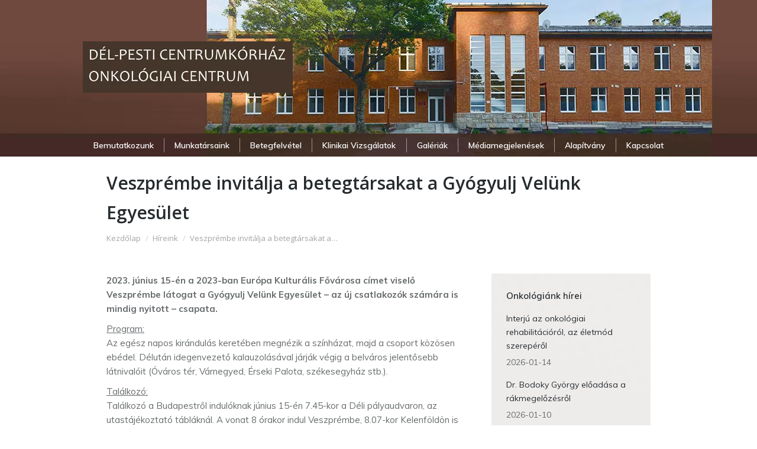

--- FILE ---
content_type: text/html; charset=UTF-8
request_url: https://onkologiaicentrum.hu/veszprembe-invitalja-a-betegtarsakat-a-gyogyulj-velunk-egyesulet/
body_size: 11463
content:
<!DOCTYPE html>
<!--[if !(IE 6) | !(IE 7) | !(IE 8)  ]><!--><html
dir="ltr" lang="hu"
prefix="og: https://ogp.me/ns#"  class="no-js">
<!--<![endif]--><head><meta
charset="UTF-8" /><meta
name="viewport" content="width=device-width, initial-scale=1, maximum-scale=1, user-scalable=0"><meta
name="theme-color" content="#5d3d32"/><link
rel="profile" href="https://gmpg.org/xfn/11" /> <script defer src="[data-uri]" type="text/javascript"></script> <title>Veszprémbe invitálja a betegtársakat a Gyógyulj Velünk Egyesület | onkologiaicentrum.hu</title><meta
name="robots" content="max-image-preview:large" /><link
rel="canonical" href="https://onkologiaicentrum.hu/veszprembe-invitalja-a-betegtarsakat-a-gyogyulj-velunk-egyesulet/" /><meta
name="generator" content="All in One SEO (AIOSEO) 4.4.0.1" /><meta
property="og:locale" content="hu_HU" /><meta
property="og:site_name" content="onkologiaicentrum.hu | A Dél-Pesti Centrumkórház Onkológiai Centrumának honlapja - kiadja az Alapítvány a Daganatos Betegek Gyógyításáért és Rehabilitációjáért" /><meta
property="og:type" content="article" /><meta
property="og:title" content="Veszprémbe invitálja a betegtársakat a Gyógyulj Velünk Egyesület | onkologiaicentrum.hu" /><meta
property="og:url" content="https://onkologiaicentrum.hu/veszprembe-invitalja-a-betegtarsakat-a-gyogyulj-velunk-egyesulet/" /><meta
property="article:published_time" content="2023-06-06T08:34:33+00:00" /><meta
property="article:modified_time" content="2023-06-09T08:36:52+00:00" /><meta
name="twitter:card" content="summary" /><meta
name="twitter:title" content="Veszprémbe invitálja a betegtársakat a Gyógyulj Velünk Egyesület | onkologiaicentrum.hu" /><meta
name="google" content="nositelinkssearchbox" /> <script type="application/ld+json" class="aioseo-schema">{"@context":"https:\/\/schema.org","@graph":[{"@type":"Article","@id":"https:\/\/onkologiaicentrum.hu\/veszprembe-invitalja-a-betegtarsakat-a-gyogyulj-velunk-egyesulet\/#article","name":"Veszpr\u00e9mbe invit\u00e1lja a betegt\u00e1rsakat a Gy\u00f3gyulj Vel\u00fcnk Egyes\u00fclet | onkologiaicentrum.hu","headline":"Veszpr\u00e9mbe invit\u00e1lja a betegt\u00e1rsakat a Gy\u00f3gyulj Vel\u00fcnk Egyes\u00fclet","author":{"@id":"https:\/\/onkologiaicentrum.hu\/author\/bpapplaszlo\/#author"},"publisher":{"@id":"https:\/\/onkologiaicentrum.hu\/#organization"},"datePublished":"2023-06-06T08:34:33+02:00","dateModified":"2023-06-09T08:36:52+02:00","inLanguage":"hu-HU","mainEntityOfPage":{"@id":"https:\/\/onkologiaicentrum.hu\/veszprembe-invitalja-a-betegtarsakat-a-gyogyulj-velunk-egyesulet\/#webpage"},"isPartOf":{"@id":"https:\/\/onkologiaicentrum.hu\/veszprembe-invitalja-a-betegtarsakat-a-gyogyulj-velunk-egyesulet\/#webpage"},"articleSection":"H\u00edreink"},{"@type":"BreadcrumbList","@id":"https:\/\/onkologiaicentrum.hu\/veszprembe-invitalja-a-betegtarsakat-a-gyogyulj-velunk-egyesulet\/#breadcrumblist","itemListElement":[{"@type":"ListItem","@id":"https:\/\/onkologiaicentrum.hu\/#listItem","position":1,"item":{"@type":"WebPage","@id":"https:\/\/onkologiaicentrum.hu\/","name":"Home","description":"A D\u00e9l-Pesti Centrumk\u00f3rh\u00e1z Onkol\u00f3giai Centrum\u00e1nak honlapja, kiadja az Alap\u00edtv\u00e1ny a Daganatos Betegek Gy\u00f3gy\u00edt\u00e1s\u00e1\u00e9rt \u00e9s Rehabilit\u00e1ci\u00f3j\u00e1\u00e9rt","url":"https:\/\/onkologiaicentrum.hu\/"},"nextItem":"https:\/\/onkologiaicentrum.hu\/veszprembe-invitalja-a-betegtarsakat-a-gyogyulj-velunk-egyesulet\/#listItem"},{"@type":"ListItem","@id":"https:\/\/onkologiaicentrum.hu\/veszprembe-invitalja-a-betegtarsakat-a-gyogyulj-velunk-egyesulet\/#listItem","position":2,"item":{"@type":"WebPage","@id":"https:\/\/onkologiaicentrum.hu\/veszprembe-invitalja-a-betegtarsakat-a-gyogyulj-velunk-egyesulet\/","name":"Veszpr\u00e9mbe invit\u00e1lja a betegt\u00e1rsakat a Gy\u00f3gyulj Vel\u00fcnk Egyes\u00fclet","url":"https:\/\/onkologiaicentrum.hu\/veszprembe-invitalja-a-betegtarsakat-a-gyogyulj-velunk-egyesulet\/"},"previousItem":"https:\/\/onkologiaicentrum.hu\/#listItem"}]},{"@type":"Organization","@id":"https:\/\/onkologiaicentrum.hu\/#organization","name":"onkologiaicentrum.hu","url":"https:\/\/onkologiaicentrum.hu\/"},{"@type":"Person","@id":"https:\/\/onkologiaicentrum.hu\/author\/bpapplaszlo\/#author","url":"https:\/\/onkologiaicentrum.hu\/author\/bpapplaszlo\/","name":"B. Papp L\u00e1szl\u00f3","image":{"@type":"ImageObject","@id":"https:\/\/onkologiaicentrum.hu\/veszprembe-invitalja-a-betegtarsakat-a-gyogyulj-velunk-egyesulet\/#authorImage","url":"https:\/\/secure.gravatar.com\/avatar\/ad9a200377b71a6e3e88a6add0d19053?s=96&d=mm&r=g","width":96,"height":96,"caption":"B. Papp L\u00e1szl\u00f3"}},{"@type":"WebPage","@id":"https:\/\/onkologiaicentrum.hu\/veszprembe-invitalja-a-betegtarsakat-a-gyogyulj-velunk-egyesulet\/#webpage","url":"https:\/\/onkologiaicentrum.hu\/veszprembe-invitalja-a-betegtarsakat-a-gyogyulj-velunk-egyesulet\/","name":"Veszpr\u00e9mbe invit\u00e1lja a betegt\u00e1rsakat a Gy\u00f3gyulj Vel\u00fcnk Egyes\u00fclet | onkologiaicentrum.hu","inLanguage":"hu-HU","isPartOf":{"@id":"https:\/\/onkologiaicentrum.hu\/#website"},"breadcrumb":{"@id":"https:\/\/onkologiaicentrum.hu\/veszprembe-invitalja-a-betegtarsakat-a-gyogyulj-velunk-egyesulet\/#breadcrumblist"},"author":{"@id":"https:\/\/onkologiaicentrum.hu\/author\/bpapplaszlo\/#author"},"creator":{"@id":"https:\/\/onkologiaicentrum.hu\/author\/bpapplaszlo\/#author"},"datePublished":"2023-06-06T08:34:33+02:00","dateModified":"2023-06-09T08:36:52+02:00"},{"@type":"WebSite","@id":"https:\/\/onkologiaicentrum.hu\/#website","url":"https:\/\/onkologiaicentrum.hu\/","name":"onkologiaicentrum.hu","description":"A D\u00e9l-Pesti Centrumk\u00f3rh\u00e1z Onkol\u00f3giai Centrum\u00e1nak honlapja - kiadja az Alap\u00edtv\u00e1ny a Daganatos Betegek Gy\u00f3gy\u00edt\u00e1s\u00e1\u00e9rt \u00e9s Rehabilit\u00e1ci\u00f3j\u00e1\u00e9rt","inLanguage":"hu-HU","publisher":{"@id":"https:\/\/onkologiaicentrum.hu\/#organization"}}]}</script> <link
rel='dns-prefetch' href='//www.googletagmanager.com' /><link
rel='dns-prefetch' href='//fonts.googleapis.com' /><link
rel='dns-prefetch' href='//s.w.org' /><style id='global-styles-inline-css' type='text/css'>body{--wp--preset--color--black: #000000;--wp--preset--color--cyan-bluish-gray: #abb8c3;--wp--preset--color--white: #FFF;--wp--preset--color--pale-pink: #f78da7;--wp--preset--color--vivid-red: #cf2e2e;--wp--preset--color--luminous-vivid-orange: #ff6900;--wp--preset--color--luminous-vivid-amber: #fcb900;--wp--preset--color--light-green-cyan: #7bdcb5;--wp--preset--color--vivid-green-cyan: #00d084;--wp--preset--color--pale-cyan-blue: #8ed1fc;--wp--preset--color--vivid-cyan-blue: #0693e3;--wp--preset--color--vivid-purple: #9b51e0;--wp--preset--color--accent: #5d3d32;--wp--preset--color--dark-gray: #111;--wp--preset--color--light-gray: #767676;--wp--preset--gradient--vivid-cyan-blue-to-vivid-purple: linear-gradient(135deg,rgba(6,147,227,1) 0%,rgb(155,81,224) 100%);--wp--preset--gradient--light-green-cyan-to-vivid-green-cyan: linear-gradient(135deg,rgb(122,220,180) 0%,rgb(0,208,130) 100%);--wp--preset--gradient--luminous-vivid-amber-to-luminous-vivid-orange: linear-gradient(135deg,rgba(252,185,0,1) 0%,rgba(255,105,0,1) 100%);--wp--preset--gradient--luminous-vivid-orange-to-vivid-red: linear-gradient(135deg,rgba(255,105,0,1) 0%,rgb(207,46,46) 100%);--wp--preset--gradient--very-light-gray-to-cyan-bluish-gray: linear-gradient(135deg,rgb(238,238,238) 0%,rgb(169,184,195) 100%);--wp--preset--gradient--cool-to-warm-spectrum: linear-gradient(135deg,rgb(74,234,220) 0%,rgb(151,120,209) 20%,rgb(207,42,186) 40%,rgb(238,44,130) 60%,rgb(251,105,98) 80%,rgb(254,248,76) 100%);--wp--preset--gradient--blush-light-purple: linear-gradient(135deg,rgb(255,206,236) 0%,rgb(152,150,240) 100%);--wp--preset--gradient--blush-bordeaux: linear-gradient(135deg,rgb(254,205,165) 0%,rgb(254,45,45) 50%,rgb(107,0,62) 100%);--wp--preset--gradient--luminous-dusk: linear-gradient(135deg,rgb(255,203,112) 0%,rgb(199,81,192) 50%,rgb(65,88,208) 100%);--wp--preset--gradient--pale-ocean: linear-gradient(135deg,rgb(255,245,203) 0%,rgb(182,227,212) 50%,rgb(51,167,181) 100%);--wp--preset--gradient--electric-grass: linear-gradient(135deg,rgb(202,248,128) 0%,rgb(113,206,126) 100%);--wp--preset--gradient--midnight: linear-gradient(135deg,rgb(2,3,129) 0%,rgb(40,116,252) 100%);--wp--preset--duotone--dark-grayscale: url('#wp-duotone-dark-grayscale');--wp--preset--duotone--grayscale: url('#wp-duotone-grayscale');--wp--preset--duotone--purple-yellow: url('#wp-duotone-purple-yellow');--wp--preset--duotone--blue-red: url('#wp-duotone-blue-red');--wp--preset--duotone--midnight: url('#wp-duotone-midnight');--wp--preset--duotone--magenta-yellow: url('#wp-duotone-magenta-yellow');--wp--preset--duotone--purple-green: url('#wp-duotone-purple-green');--wp--preset--duotone--blue-orange: url('#wp-duotone-blue-orange');--wp--preset--font-size--small: 13px;--wp--preset--font-size--medium: 20px;--wp--preset--font-size--large: 36px;--wp--preset--font-size--x-large: 42px;}.has-black-color{color: var(--wp--preset--color--black) !important;}.has-cyan-bluish-gray-color{color: var(--wp--preset--color--cyan-bluish-gray) !important;}.has-white-color{color: var(--wp--preset--color--white) !important;}.has-pale-pink-color{color: var(--wp--preset--color--pale-pink) !important;}.has-vivid-red-color{color: var(--wp--preset--color--vivid-red) !important;}.has-luminous-vivid-orange-color{color: var(--wp--preset--color--luminous-vivid-orange) !important;}.has-luminous-vivid-amber-color{color: var(--wp--preset--color--luminous-vivid-amber) !important;}.has-light-green-cyan-color{color: var(--wp--preset--color--light-green-cyan) !important;}.has-vivid-green-cyan-color{color: var(--wp--preset--color--vivid-green-cyan) !important;}.has-pale-cyan-blue-color{color: var(--wp--preset--color--pale-cyan-blue) !important;}.has-vivid-cyan-blue-color{color: var(--wp--preset--color--vivid-cyan-blue) !important;}.has-vivid-purple-color{color: var(--wp--preset--color--vivid-purple) !important;}.has-black-background-color{background-color: var(--wp--preset--color--black) !important;}.has-cyan-bluish-gray-background-color{background-color: var(--wp--preset--color--cyan-bluish-gray) !important;}.has-white-background-color{background-color: var(--wp--preset--color--white) !important;}.has-pale-pink-background-color{background-color: var(--wp--preset--color--pale-pink) !important;}.has-vivid-red-background-color{background-color: var(--wp--preset--color--vivid-red) !important;}.has-luminous-vivid-orange-background-color{background-color: var(--wp--preset--color--luminous-vivid-orange) !important;}.has-luminous-vivid-amber-background-color{background-color: var(--wp--preset--color--luminous-vivid-amber) !important;}.has-light-green-cyan-background-color{background-color: var(--wp--preset--color--light-green-cyan) !important;}.has-vivid-green-cyan-background-color{background-color: var(--wp--preset--color--vivid-green-cyan) !important;}.has-pale-cyan-blue-background-color{background-color: var(--wp--preset--color--pale-cyan-blue) !important;}.has-vivid-cyan-blue-background-color{background-color: var(--wp--preset--color--vivid-cyan-blue) !important;}.has-vivid-purple-background-color{background-color: var(--wp--preset--color--vivid-purple) !important;}.has-black-border-color{border-color: var(--wp--preset--color--black) !important;}.has-cyan-bluish-gray-border-color{border-color: var(--wp--preset--color--cyan-bluish-gray) !important;}.has-white-border-color{border-color: var(--wp--preset--color--white) !important;}.has-pale-pink-border-color{border-color: var(--wp--preset--color--pale-pink) !important;}.has-vivid-red-border-color{border-color: var(--wp--preset--color--vivid-red) !important;}.has-luminous-vivid-orange-border-color{border-color: var(--wp--preset--color--luminous-vivid-orange) !important;}.has-luminous-vivid-amber-border-color{border-color: var(--wp--preset--color--luminous-vivid-amber) !important;}.has-light-green-cyan-border-color{border-color: var(--wp--preset--color--light-green-cyan) !important;}.has-vivid-green-cyan-border-color{border-color: var(--wp--preset--color--vivid-green-cyan) !important;}.has-pale-cyan-blue-border-color{border-color: var(--wp--preset--color--pale-cyan-blue) !important;}.has-vivid-cyan-blue-border-color{border-color: var(--wp--preset--color--vivid-cyan-blue) !important;}.has-vivid-purple-border-color{border-color: var(--wp--preset--color--vivid-purple) !important;}.has-vivid-cyan-blue-to-vivid-purple-gradient-background{background: var(--wp--preset--gradient--vivid-cyan-blue-to-vivid-purple) !important;}.has-light-green-cyan-to-vivid-green-cyan-gradient-background{background: var(--wp--preset--gradient--light-green-cyan-to-vivid-green-cyan) !important;}.has-luminous-vivid-amber-to-luminous-vivid-orange-gradient-background{background: var(--wp--preset--gradient--luminous-vivid-amber-to-luminous-vivid-orange) !important;}.has-luminous-vivid-orange-to-vivid-red-gradient-background{background: var(--wp--preset--gradient--luminous-vivid-orange-to-vivid-red) !important;}.has-very-light-gray-to-cyan-bluish-gray-gradient-background{background: var(--wp--preset--gradient--very-light-gray-to-cyan-bluish-gray) !important;}.has-cool-to-warm-spectrum-gradient-background{background: var(--wp--preset--gradient--cool-to-warm-spectrum) !important;}.has-blush-light-purple-gradient-background{background: var(--wp--preset--gradient--blush-light-purple) !important;}.has-blush-bordeaux-gradient-background{background: var(--wp--preset--gradient--blush-bordeaux) !important;}.has-luminous-dusk-gradient-background{background: var(--wp--preset--gradient--luminous-dusk) !important;}.has-pale-ocean-gradient-background{background: var(--wp--preset--gradient--pale-ocean) !important;}.has-electric-grass-gradient-background{background: var(--wp--preset--gradient--electric-grass) !important;}.has-midnight-gradient-background{background: var(--wp--preset--gradient--midnight) !important;}.has-small-font-size{font-size: var(--wp--preset--font-size--small) !important;}.has-medium-font-size{font-size: var(--wp--preset--font-size--medium) !important;}.has-large-font-size{font-size: var(--wp--preset--font-size--large) !important;}.has-x-large-font-size{font-size: var(--wp--preset--font-size--x-large) !important;}</style><link
rel='stylesheet' id='contact-form-7-css'  href='https://onkologiaicentrum.hu/wp-content/plugins/contact-form-7/includes/css/styles.css' type='text/css' media='all' /><link
rel='stylesheet' id='the7-Defaults-css'  href='https://onkologiaicentrum.hu/wp-content/uploads/smile_fonts/Defaults/Defaults.css' type='text/css' media='all' /><link
rel='stylesheet' id='the7-Feather-full-css'  href='https://onkologiaicentrum.hu/wp-content/uploads/smile_fonts/Feather-full/Feather-full.css' type='text/css' media='all' /><link
rel='stylesheet' id='the7-Elegant-css'  href='https://onkologiaicentrum.hu/wp-content/uploads/smile_fonts/Elegant/Elegant.css' type='text/css' media='all' /><link
rel='stylesheet' id='dt-web-fonts-css'  href='https://fonts.googleapis.com/css?family=Open+Sans:400,600,700%7CRoboto:400,600,700%7CMuli:400,600,700&#038;display=swap' type='text/css' media='all' /><link
rel='stylesheet' id='dt-main-css'  href='https://onkologiaicentrum.hu/wp-content/themes/dt-the7/css/main.min.css' type='text/css' media='all' /><link
rel='stylesheet' id='the7-font-css'  href='https://onkologiaicentrum.hu/wp-content/themes/dt-the7/fonts/icomoon-the7-font/icomoon-the7-font.min.css' type='text/css' media='all' /><link
rel='stylesheet' id='the7-awesome-fonts-css'  href='https://onkologiaicentrum.hu/wp-content/themes/dt-the7/fonts/FontAwesome/css/all.min.css' type='text/css' media='all' /><link
rel='stylesheet' id='the7-awesome-fonts-back-css'  href='https://onkologiaicentrum.hu/wp-content/themes/dt-the7/fonts/FontAwesome/back-compat.min.css' type='text/css' media='all' /><link
rel='stylesheet' id='the7-custom-scrollbar-css'  href='https://onkologiaicentrum.hu/wp-content/themes/dt-the7/lib/custom-scrollbar/custom-scrollbar.min.css' type='text/css' media='all' /><link
rel='stylesheet' id='the7-wpbakery-css'  href='https://onkologiaicentrum.hu/wp-content/themes/dt-the7/css/wpbakery.min.css' type='text/css' media='all' /><link
rel='stylesheet' id='the7-core-css'  href='https://onkologiaicentrum.hu/wp-content/plugins/dt-the7-core/assets/css/post-type.min.css' type='text/css' media='all' /><link
rel='stylesheet' id='the7-css-vars-css'  href='https://onkologiaicentrum.hu/wp-content/uploads/the7-css/css-vars.css' type='text/css' media='all' /><link
rel='stylesheet' id='dt-custom-css'  href='https://onkologiaicentrum.hu/wp-content/uploads/the7-css/custom.css' type='text/css' media='all' /><link
rel='stylesheet' id='dt-media-css'  href='https://onkologiaicentrum.hu/wp-content/uploads/the7-css/media.css' type='text/css' media='all' /><link
rel='stylesheet' id='the7-elements-albums-portfolio-css'  href='https://onkologiaicentrum.hu/wp-content/uploads/the7-css/the7-elements-albums-portfolio.css' type='text/css' media='all' /><link
rel='stylesheet' id='the7-elements-css'  href='https://onkologiaicentrum.hu/wp-content/uploads/the7-css/post-type-dynamic.css' type='text/css' media='all' /><link
rel='stylesheet' id='style-css'  href='https://onkologiaicentrum.hu/wp-content/themes/dt-the7/style.css' type='text/css' media='all' /> <script type='text/javascript' src='https://onkologiaicentrum.hu/wp-includes/js/jquery/jquery.min.js' id='jquery-core-js'></script> <script type='text/javascript' src='https://onkologiaicentrum.hu/wp-includes/js/jquery/jquery-migrate.min.js' id='jquery-migrate-js'></script> <script type='text/javascript' id='dt-above-fold-js-extra'>/*  */
var dtLocal = {"themeUrl":"https:\/\/onkologiaicentrum.hu\/wp-content\/themes\/dt-the7","passText":"To view this protected post, enter the password below:","moreButtonText":{"loading":"Loading...","loadMore":"Tov\u00e1bbiak bet\u00f6lt\u00e9se"},"postID":"3133","ajaxurl":"https:\/\/onkologiaicentrum.hu\/wp-admin\/admin-ajax.php","REST":{"baseUrl":"https:\/\/onkologiaicentrum.hu\/wp-json\/the7\/v1","endpoints":{"sendMail":"\/send-mail"}},"contactMessages":{"required":"One or more fields have an error. Please check and try again.","terms":"K\u00e9rj\u00fck, fogadja el az adatkezel\u00e9si felt\u00e9teleket.","fillTheCaptchaError":"Please, fill the captcha."},"captchaSiteKey":"","ajaxNonce":"b44b4e3e92","pageData":"","themeSettings":{"smoothScroll":"off","lazyLoading":false,"accentColor":{"mode":"gradient","color":"#5d3d32"},"desktopHeader":{"height":265},"ToggleCaptionEnabled":"disabled","ToggleCaption":"Navigation","floatingHeader":{"showAfter":140,"showMenu":false,"height":40,"logo":{"showLogo":true,"html":"","url":"https:\/\/onkologiaicentrum.hu\/"}},"topLine":{"floatingTopLine":{"logo":{"showLogo":false,"html":""}}},"mobileHeader":{"firstSwitchPoint":990,"secondSwitchPoint":600,"firstSwitchPointHeight":90,"secondSwitchPointHeight":60,"mobileToggleCaptionEnabled":"disabled","mobileToggleCaption":"Menu"},"stickyMobileHeaderFirstSwitch":{"logo":{"html":"<img class=\" preload-me\" src=\"https:\/\/onkologiaicentrum.hu\/wp-content\/uploads\/2019\/03\/onko-logo-h50.jpg\" srcset=\"https:\/\/onkologiaicentrum.hu\/wp-content\/uploads\/2019\/03\/onko-logo-h50.jpg 272w\" width=\"272\" height=\"55\"   sizes=\"272px\" alt=\"onkologiaicentrum.hu\" \/>"}},"stickyMobileHeaderSecondSwitch":{"logo":{"html":"<img class=\" preload-me\" src=\"https:\/\/onkologiaicentrum.hu\/wp-content\/uploads\/2019\/03\/onko-logo-h50.jpg\" srcset=\"https:\/\/onkologiaicentrum.hu\/wp-content\/uploads\/2019\/03\/onko-logo-h50.jpg 272w\" width=\"272\" height=\"55\"   sizes=\"272px\" alt=\"onkologiaicentrum.hu\" \/>"}},"content":{"textColor":"#676b6d","headerColor":"#262b2e"},"sidebar":{"switchPoint":990},"boxedWidth":"1040px","stripes":{"stripe1":{"textColor":"#676b6d","headerColor":"#262b2e"},"stripe2":{"textColor":"#ffffff","headerColor":"#ffffff"},"stripe3":{"textColor":"#262b2e","headerColor":"#262b2e"}}},"VCMobileScreenWidth":"768"};
var dtShare = {"shareButtonText":{"facebook":"Megoszt\u00e1s Facebookon","twitter":"Tweet","pinterest":"Pin it","linkedin":"Megoszt\u00e1s Linkedin-en","whatsapp":"Megoszt\u00e1s Whatsapp-on"},"overlayOpacity":"85"};
/*  */</script> <script type='text/javascript' src='https://onkologiaicentrum.hu/wp-content/themes/dt-the7/js/above-the-fold.min.js' id='dt-above-fold-js'></script>  <script type='text/javascript' src='https://www.googletagmanager.com/gtag/js?id=GT-MR86TFZ' id='google_gtagjs-js' async></script> <script defer src="[data-uri]" type='text/javascript' id='google_gtagjs-js-after'></script> <link
rel="alternate" type="application/json+oembed" href="https://onkologiaicentrum.hu/wp-json/oembed/1.0/embed?url=https%3A%2F%2Fonkologiaicentrum.hu%2Fveszprembe-invitalja-a-betegtarsakat-a-gyogyulj-velunk-egyesulet%2F" /><link
rel="alternate" type="text/xml+oembed" href="https://onkologiaicentrum.hu/wp-json/oembed/1.0/embed?url=https%3A%2F%2Fonkologiaicentrum.hu%2Fveszprembe-invitalja-a-betegtarsakat-a-gyogyulj-velunk-egyesulet%2F&#038;format=xml" /><meta
name="generator" content="Site Kit by Google 1.103.0" /><meta
property="og:site_name" content="onkologiaicentrum.hu" /><meta
property="og:title" content="Veszprémbe invitálja a betegtársakat a Gyógyulj Velünk Egyesület" /><meta
property="og:description" content="2023. június 15-én a 2023-ban Európa Kulturális Fővárosa címet viselő Veszprémbe látogat a Gyógyulj Velünk Egyesület &#8211; az új csatlakozók számára is mindig nyitott &#8211; csapata. Program: Az egész napos kirándulás keretében megnézik a színházat, majd a csoport közösen ebédel. Délután idegenvezető kalauzolásával járják végig a belváros jelentősebb látnivalóit (Óváros tér, Várnegyed, Érseki Palota, székesegyház&hellip;" /><meta
property="og:url" content="https://onkologiaicentrum.hu/veszprembe-invitalja-a-betegtarsakat-a-gyogyulj-velunk-egyesulet/" /><meta
property="og:type" content="article" /><meta
name="generator" content="Powered by WPBakery Page Builder - drag and drop page builder for WordPress."/><link
rel="icon" href="https://onkologiaicentrum.hu/wp-content/uploads/2019/03/cropped-Ikon4_v-1-32x32.jpg" sizes="32x32" /><link
rel="icon" href="https://onkologiaicentrum.hu/wp-content/uploads/2019/03/cropped-Ikon4_v-1-192x192.jpg" sizes="192x192" /><link
rel="apple-touch-icon" href="https://onkologiaicentrum.hu/wp-content/uploads/2019/03/cropped-Ikon4_v-1-180x180.jpg" /><meta
name="msapplication-TileImage" content="https://onkologiaicentrum.hu/wp-content/uploads/2019/03/cropped-Ikon4_v-1-270x270.jpg" />
<noscript><style>.wpb_animate_when_almost_visible { opacity: 1; }</style></noscript><script async src="https://www.googletagmanager.com/gtag/js?id=UA-893921-3"></script> <script defer src="[data-uri]"></script><style id='the7-custom-inline-css' type='text/css'>.page-title .breadcrumbs {
background-color:rgba(0,0,0,0.05)
}

.masthead:not(.side-header):not(.side-header-menu-icon) .top-bar,.masthead:not(.side-header):not(.side-header-menu-icon) .header-bar,.masthead:not(.side-header):not(.side-header-menu-icon) .mobile-header-bar {
max-width:1000px!important
}

.branding .mini-contacts,.mixed-header .mini-contacts,.classic-header .mobile-mini-widgets .mini-contacts {
color:#fff;
font:600 18px/25px "Open Sans",Helvetica,Arial,Verdana,sans-serif
}

.dt-mobile-menu-icon {
background-color:#fff;
padding:5px;
border-radius:2px
}

.sidebar-content .post-content .text-secondary {
display:none
}

.sidebar-right .sidebar {
border-left:1px solid rgba(161,134,139,0.3)
}

.single .post div.post-thumbnail img {
max-height:250px;
object-fit:cover;
object-position:50% 20%
}

.single .post .post-thumbnail {
margin-bottom:25px!important
}

.mini-post-img img {
border:6px solid #EEE;
border-radius:6px
}

#homebloglist .text-secondary {
display:none
}

#homeblogmini .text-secondary {
font-size:12px
}

#homebloglist article {
border-bottom:1px solid rgba(161,134,139,0.3);
padding-bottom:10px
}

#homebloglist .wf-cell {
margin-bottom:10px
}

#homebloglist .wf-cell:last-child article {
border-bottom:none!important
}

@media screen and (min-width: 640px) {
#homebloglist.vc_column_container>.vc_column-inner {
width:auto
}

#homebloglist {
border-left:1px solid rgba(161,134,139,0.3)
}
}

.grecaptcha-badge {
visibility:hidden!important
}

.wf-1 .text-secondary {
display: none
}

.widget_rss ul li {
margin-bottom: 20px
}

.rss-aggregator li a, .rss-aggregator li a:hover { 
color: #262B2E;
text-decoration: none
}</style></head><body
id="the7-body" class="post-template-default single single-post postid-3133 single-format-standard wp-embed-responsive the7-core-ver-2.7.5 no-comments dt-responsive-on right-mobile-menu-close-icon ouside-menu-close-icon mobile-hamburger-close-bg-enable mobile-hamburger-close-bg-hover-enable  fade-medium-mobile-menu-close-icon fade-small-menu-close-icon accent-gradient srcset-enabled btn-flat custom-btn-color custom-btn-hover-color floating-mobile-menu-icon top-header first-switch-logo-left first-switch-menu-right second-switch-logo-left second-switch-menu-right layzr-loading-on popup-message-style dt-fa-compatibility the7-ver-10.10.1 wpb-js-composer js-comp-ver-6.9.0 vc_responsive">
<svg
xmlns="http://www.w3.org/2000/svg" viewBox="0 0 0 0" width="0" height="0" focusable="false" role="none" style="visibility: hidden; position: absolute; left: -9999px; overflow: hidden;" ><defs><filter
id="wp-duotone-dark-grayscale"><feColorMatrix
color-interpolation-filters="sRGB" type="matrix" values=" .299 .587 .114 0 0 .299 .587 .114 0 0 .299 .587 .114 0 0 .299 .587 .114 0 0 " /><feComponentTransfer
color-interpolation-filters="sRGB" ><feFuncR
type="table" tableValues="0 0.49803921568627" /><feFuncG
type="table" tableValues="0 0.49803921568627" /><feFuncB
type="table" tableValues="0 0.49803921568627" /><feFuncA
type="table" tableValues="1 1" /></feComponentTransfer><feComposite
in2="SourceGraphic" operator="in" /></filter></defs></svg><svg
xmlns="http://www.w3.org/2000/svg" viewBox="0 0 0 0" width="0" height="0" focusable="false" role="none" style="visibility: hidden; position: absolute; left: -9999px; overflow: hidden;" ><defs><filter
id="wp-duotone-grayscale"><feColorMatrix
color-interpolation-filters="sRGB" type="matrix" values=" .299 .587 .114 0 0 .299 .587 .114 0 0 .299 .587 .114 0 0 .299 .587 .114 0 0 " /><feComponentTransfer
color-interpolation-filters="sRGB" ><feFuncR
type="table" tableValues="0 1" /><feFuncG
type="table" tableValues="0 1" /><feFuncB
type="table" tableValues="0 1" /><feFuncA
type="table" tableValues="1 1" /></feComponentTransfer><feComposite
in2="SourceGraphic" operator="in" /></filter></defs></svg><svg
xmlns="http://www.w3.org/2000/svg" viewBox="0 0 0 0" width="0" height="0" focusable="false" role="none" style="visibility: hidden; position: absolute; left: -9999px; overflow: hidden;" ><defs><filter
id="wp-duotone-purple-yellow"><feColorMatrix
color-interpolation-filters="sRGB" type="matrix" values=" .299 .587 .114 0 0 .299 .587 .114 0 0 .299 .587 .114 0 0 .299 .587 .114 0 0 " /><feComponentTransfer
color-interpolation-filters="sRGB" ><feFuncR
type="table" tableValues="0.54901960784314 0.98823529411765" /><feFuncG
type="table" tableValues="0 1" /><feFuncB
type="table" tableValues="0.71764705882353 0.25490196078431" /><feFuncA
type="table" tableValues="1 1" /></feComponentTransfer><feComposite
in2="SourceGraphic" operator="in" /></filter></defs></svg><svg
xmlns="http://www.w3.org/2000/svg" viewBox="0 0 0 0" width="0" height="0" focusable="false" role="none" style="visibility: hidden; position: absolute; left: -9999px; overflow: hidden;" ><defs><filter
id="wp-duotone-blue-red"><feColorMatrix
color-interpolation-filters="sRGB" type="matrix" values=" .299 .587 .114 0 0 .299 .587 .114 0 0 .299 .587 .114 0 0 .299 .587 .114 0 0 " /><feComponentTransfer
color-interpolation-filters="sRGB" ><feFuncR
type="table" tableValues="0 1" /><feFuncG
type="table" tableValues="0 0.27843137254902" /><feFuncB
type="table" tableValues="0.5921568627451 0.27843137254902" /><feFuncA
type="table" tableValues="1 1" /></feComponentTransfer><feComposite
in2="SourceGraphic" operator="in" /></filter></defs></svg><svg
xmlns="http://www.w3.org/2000/svg" viewBox="0 0 0 0" width="0" height="0" focusable="false" role="none" style="visibility: hidden; position: absolute; left: -9999px; overflow: hidden;" ><defs><filter
id="wp-duotone-midnight"><feColorMatrix
color-interpolation-filters="sRGB" type="matrix" values=" .299 .587 .114 0 0 .299 .587 .114 0 0 .299 .587 .114 0 0 .299 .587 .114 0 0 " /><feComponentTransfer
color-interpolation-filters="sRGB" ><feFuncR
type="table" tableValues="0 0" /><feFuncG
type="table" tableValues="0 0.64705882352941" /><feFuncB
type="table" tableValues="0 1" /><feFuncA
type="table" tableValues="1 1" /></feComponentTransfer><feComposite
in2="SourceGraphic" operator="in" /></filter></defs></svg><svg
xmlns="http://www.w3.org/2000/svg" viewBox="0 0 0 0" width="0" height="0" focusable="false" role="none" style="visibility: hidden; position: absolute; left: -9999px; overflow: hidden;" ><defs><filter
id="wp-duotone-magenta-yellow"><feColorMatrix
color-interpolation-filters="sRGB" type="matrix" values=" .299 .587 .114 0 0 .299 .587 .114 0 0 .299 .587 .114 0 0 .299 .587 .114 0 0 " /><feComponentTransfer
color-interpolation-filters="sRGB" ><feFuncR
type="table" tableValues="0.78039215686275 1" /><feFuncG
type="table" tableValues="0 0.94901960784314" /><feFuncB
type="table" tableValues="0.35294117647059 0.47058823529412" /><feFuncA
type="table" tableValues="1 1" /></feComponentTransfer><feComposite
in2="SourceGraphic" operator="in" /></filter></defs></svg><svg
xmlns="http://www.w3.org/2000/svg" viewBox="0 0 0 0" width="0" height="0" focusable="false" role="none" style="visibility: hidden; position: absolute; left: -9999px; overflow: hidden;" ><defs><filter
id="wp-duotone-purple-green"><feColorMatrix
color-interpolation-filters="sRGB" type="matrix" values=" .299 .587 .114 0 0 .299 .587 .114 0 0 .299 .587 .114 0 0 .299 .587 .114 0 0 " /><feComponentTransfer
color-interpolation-filters="sRGB" ><feFuncR
type="table" tableValues="0.65098039215686 0.40392156862745" /><feFuncG
type="table" tableValues="0 1" /><feFuncB
type="table" tableValues="0.44705882352941 0.4" /><feFuncA
type="table" tableValues="1 1" /></feComponentTransfer><feComposite
in2="SourceGraphic" operator="in" /></filter></defs></svg><svg
xmlns="http://www.w3.org/2000/svg" viewBox="0 0 0 0" width="0" height="0" focusable="false" role="none" style="visibility: hidden; position: absolute; left: -9999px; overflow: hidden;" ><defs><filter
id="wp-duotone-blue-orange"><feColorMatrix
color-interpolation-filters="sRGB" type="matrix" values=" .299 .587 .114 0 0 .299 .587 .114 0 0 .299 .587 .114 0 0 .299 .587 .114 0 0 " /><feComponentTransfer
color-interpolation-filters="sRGB" ><feFuncR
type="table" tableValues="0.098039215686275 1" /><feFuncG
type="table" tableValues="0 0.66274509803922" /><feFuncB
type="table" tableValues="0.84705882352941 0.41960784313725" /><feFuncA
type="table" tableValues="1 1" /></feComponentTransfer><feComposite
in2="SourceGraphic" operator="in" /></filter></defs></svg><div
id="page" >
<a
class="skip-link screen-reader-text" href="#content">Tovább az elsődleges tartalomra</a><div
class="masthead classic-header justify full-height full-width dividers shadow-mobile-header-decoration small-mobile-menu-icon mobile-menu-icon-bg-on mobile-menu-icon-hover-bg-on dt-parent-menu-clickable show-sub-menu-on-hover show-device-logo show-mobile-logo"  role="banner"><div
class="top-bar top-bar-empty top-bar-line-hide"><div
class="top-bar-bg" ></div><div
class="mini-widgets left-widgets"></div><div
class="mini-widgets right-widgets"></div></div><header
class="header-bar"><div
class="branding"><div
id="site-title" class="assistive-text">onkologiaicentrum.hu</div><div
id="site-description" class="assistive-text">A Dél-Pesti Centrumkórház Onkológiai Centrumának honlapja &#8211; kiadja az Alapítvány a Daganatos Betegek Gyógyításáért és Rehabilitációjáért</div>
<a
class="" href="https://onkologiaicentrum.hu/"><img
class="preload-me" src="https://onkologiaicentrum.hu/wp-content/uploads/2019/03/Fejlecek_355_87.jpg.webp" srcset="https://onkologiaicentrum.hu/wp-content/uploads/2019/03/Fejlecek_355_87.jpg.webp 355w,  https://onkologiaicentrum.hu/wp-content/uploads/2019/03/Fejlecek2.jpg.webp 1992w" width="355" height="87"   sizes="355px" alt="onkologiaicentrum.hu" /><img
class="mobile-logo preload-me" src="https://onkologiaicentrum.hu/wp-content/uploads/2019/03/onko-logo-h50.jpg.webp" srcset="https://onkologiaicentrum.hu/wp-content/uploads/2019/03/onko-logo-h50.jpg.webp 272w" width="272" height="55"   sizes="272px" alt="onkologiaicentrum.hu" /></a><div
class="mini-widgets"></div><div
class="mini-widgets"></div></div><nav
class="navigation"><ul
id="primary-menu" class="main-nav bg-outline-decoration hover-bg-decoration active-bg-decoration level-arrows-on outside-item-remove-margin" role="menubar"><li
class="menu-item menu-item-type-post_type menu-item-object-page menu-item-590 first depth-0" role="presentation"><a
href='https://onkologiaicentrum.hu/bemutatkozunk/' data-level='1' role="menuitem"><span
class="menu-item-text"><span
class="menu-text">Bemutatkozunk</span></span></a></li><li
class="menu-item menu-item-type-post_type menu-item-object-page menu-item-589 depth-0" role="presentation"><a
href='https://onkologiaicentrum.hu/munkatarsaink/' data-level='1' role="menuitem"><span
class="menu-item-text"><span
class="menu-text">Munkatársaink</span></span></a></li><li
class="menu-item menu-item-type-post_type menu-item-object-page menu-item-793 depth-0" role="presentation"><a
href='https://onkologiaicentrum.hu/betegfelvetel/' data-level='1' role="menuitem"><span
class="menu-item-text"><span
class="menu-text">Betegfelvétel</span></span></a></li><li
class="menu-item menu-item-type-post_type menu-item-object-page menu-item-587 depth-0" role="presentation"><a
href='https://onkologiaicentrum.hu/klinikai-vizsgalatok/' data-level='1' role="menuitem"><span
class="menu-item-text"><span
class="menu-text">Klinikai vizsgálatok</span></span></a></li><li
class="menu-item menu-item-type-post_type menu-item-object-page menu-item-1542 depth-0" role="presentation"><a
href='https://onkologiaicentrum.hu/galeriak/' data-level='1' role="menuitem"><span
class="menu-item-text"><span
class="menu-text">Galériák</span></span></a></li><li
class="menu-item menu-item-type-post_type menu-item-object-page menu-item-798 depth-0" role="presentation"><a
href='https://onkologiaicentrum.hu/mediamegjelenesek-2/' data-level='1' role="menuitem"><span
class="menu-item-text"><span
class="menu-text">Médiamegjelenések</span></span></a></li><li
class="menu-item menu-item-type-post_type menu-item-object-page menu-item-585 depth-0" role="presentation"><a
href='https://onkologiaicentrum.hu/alapitvany/' data-level='1' role="menuitem"><span
class="menu-item-text"><span
class="menu-text">Alapítvány</span></span></a></li><li
class="menu-item menu-item-type-post_type menu-item-object-page menu-item-584 last depth-0" role="presentation"><a
href='https://onkologiaicentrum.hu/kapcsolat-2/' data-level='1' role="menuitem"><span
class="menu-item-text"><span
class="menu-text">Kapcsolat</span></span></a></li></ul></nav></header></div><div
class="dt-mobile-header mobile-menu-show-divider"><div
class="dt-close-mobile-menu-icon"><div
class="close-line-wrap"><span
class="close-line"></span><span
class="close-line"></span><span
class="close-line"></span></div></div><ul
id="mobile-menu" class="mobile-main-nav" role="menubar"><li
class="menu-item menu-item-type-post_type menu-item-object-page menu-item-590 first depth-0" role="presentation"><a
href='https://onkologiaicentrum.hu/bemutatkozunk/' data-level='1' role="menuitem"><span
class="menu-item-text"><span
class="menu-text">Bemutatkozunk</span></span></a></li><li
class="menu-item menu-item-type-post_type menu-item-object-page menu-item-589 depth-0" role="presentation"><a
href='https://onkologiaicentrum.hu/munkatarsaink/' data-level='1' role="menuitem"><span
class="menu-item-text"><span
class="menu-text">Munkatársaink</span></span></a></li><li
class="menu-item menu-item-type-post_type menu-item-object-page menu-item-793 depth-0" role="presentation"><a
href='https://onkologiaicentrum.hu/betegfelvetel/' data-level='1' role="menuitem"><span
class="menu-item-text"><span
class="menu-text">Betegfelvétel</span></span></a></li><li
class="menu-item menu-item-type-post_type menu-item-object-page menu-item-587 depth-0" role="presentation"><a
href='https://onkologiaicentrum.hu/klinikai-vizsgalatok/' data-level='1' role="menuitem"><span
class="menu-item-text"><span
class="menu-text">Klinikai vizsgálatok</span></span></a></li><li
class="menu-item menu-item-type-post_type menu-item-object-page menu-item-1542 depth-0" role="presentation"><a
href='https://onkologiaicentrum.hu/galeriak/' data-level='1' role="menuitem"><span
class="menu-item-text"><span
class="menu-text">Galériák</span></span></a></li><li
class="menu-item menu-item-type-post_type menu-item-object-page menu-item-798 depth-0" role="presentation"><a
href='https://onkologiaicentrum.hu/mediamegjelenesek-2/' data-level='1' role="menuitem"><span
class="menu-item-text"><span
class="menu-text">Médiamegjelenések</span></span></a></li><li
class="menu-item menu-item-type-post_type menu-item-object-page menu-item-585 depth-0" role="presentation"><a
href='https://onkologiaicentrum.hu/alapitvany/' data-level='1' role="menuitem"><span
class="menu-item-text"><span
class="menu-text">Alapítvány</span></span></a></li><li
class="menu-item menu-item-type-post_type menu-item-object-page menu-item-584 last depth-0" role="presentation"><a
href='https://onkologiaicentrum.hu/kapcsolat-2/' data-level='1' role="menuitem"><span
class="menu-item-text"><span
class="menu-text">Kapcsolat</span></span></a></li></ul><div
class='mobile-mini-widgets-in-menu'></div></div><div
class="page-title content-left disabled-bg breadcrumbs-bg page-title-responsive-enabled"><div
class="wf-wrap"><div
class="page-title-head hgroup"><h1 class="entry-title">Veszprémbe invitálja a betegtársakat a Gyógyulj Velünk Egyesület</h1></div><div
class="page-title-breadcrumbs"><div
class="assistive-text">Itt vagy:</div><ol
class="breadcrumbs text-small" itemscope itemtype="https://schema.org/BreadcrumbList"><li
itemprop="itemListElement" itemscope itemtype="https://schema.org/ListItem"><a
itemprop="item" href="https://onkologiaicentrum.hu/" title="Kezdőlap"><span
itemprop="name">Kezdőlap</span></a><meta
itemprop="position" content="1" /></li><li
itemprop="itemListElement" itemscope itemtype="https://schema.org/ListItem"><a
itemprop="item" href="https://onkologiaicentrum.hu/category/hireink/" title="Híreink"><span
itemprop="name">Híreink</span></a><meta
itemprop="position" content="2" /></li><li
class="current" itemprop="itemListElement" itemscope itemtype="https://schema.org/ListItem"><span
itemprop="name">Veszprémbe invitálja a betegtársakat a&hellip;</span><meta
itemprop="position" content="3" /></li></ol></div></div></div><div
id="main" class="sidebar-right sidebar-divider-off"><div
class="main-gradient"></div><div
class="wf-wrap"><div
class="wf-container-main"><div
id="content" class="content" role="main"><article
id="post-3133" class="single-postlike post-3133 post type-post status-publish format-standard category-hireink category-45 description-off"><div
class="entry-content"><p><strong>2023. június 15-én a 2023-ban Európa Kulturális Fővárosa címet viselő Veszprémbe látogat a Gyógyulj Velünk Egyesület &#8211; az új csatlakozók számára is mindig nyitott &#8211; csapata.</strong></p><p><span
style="text-decoration: underline;">Program:</span><br
/>
Az egész napos kirándulás keretében megnézik a színházat, majd a csoport közösen ebédel. Délután idegenvezető kalauzolásával járják végig a belváros jelentősebb látnivalóit (Óváros tér, Várnegyed, Érseki Palota, székesegyház stb.).</p><p><span
style="text-decoration: underline;">Találkozó:</span><br
/>
Találkozó a Budapestről indulóknak június 15-én 7.45-kor a Déli pályaudvaron, az utastájékoztató tábláknál. A vonat 8 órakor indul Veszprémbe, 8.07-kor Kelenföldön is megáll. A csoport délután várhatóan a 17.32-kor induló vonattal utazik és 19.00 órára érkezik vissza Budapestre.</p><p>A szervezők kérik, hogy akinek szükséges, a vonatjegy vásárlását egyénileg intézze (helyjegyre nincs szükség).</p><p><span
style="text-decoration: underline;">Költségek:</span><br
/>
A kirándulás egyesületi tagoknak ingyenes, külsősöknek 5000 Ft/fő.</p><p><span
style="text-decoration: underline;">Jelentkezés:</span><br
/>
A szervezők kérik, hogy az érdeklődők részvételi szándékukat június 12-én reggel 9-ig jelezzék e-mailben vagy telefonon: Tas Márta, &#x69;n&#x66;&#111;&#x40;&#103;&#x79;&#x76;e&#x2e;&#104;&#x75;, 30/922-7797</p></div></article></div><aside
id="sidebar" class="sidebar solid-bg"><div
class="sidebar-content widget-divider-off"><section
id="presscore-blog-posts-4" class="widget widget_presscore-blog-posts"><div
class="widget-title">Onkológiánk hírei</div><ul
class="recent-posts round-images"><li><article
class="post-format-standard"><div
class="post-content"><a
href="https://onkologiaicentrum.hu/interju-az-onkologiai-rehabilitaciorol-az-eletmod-szereperol/">Interjú az onkológiai rehabilitációról, az életmód szerepéről</a><br
/><time
datetime="2026-01-14T10:21:59+01:00">2026-01-14</time></div></article></li><li><article
class="post-format-standard"><div
class="post-content"><a
href="https://onkologiaicentrum.hu/dr-bodoky-gyorgy-eloadasa-a-rakmegelozesrol/">Dr. Bodoky György előadása a rákmegelőzésről</a><br
/><time
datetime="2026-01-10T09:34:24+01:00">2026-01-10</time></div></article></li><li><article
class="post-format-standard"><div
class="post-content"><a
href="https://onkologiaicentrum.hu/rehabilitacios-erdei-kirandulasra-hivjuk-pacienseinket/">Rehabilitációs erdei kirándulásra hívjuk pácienseinket</a><br
/><time
datetime="2026-01-06T15:48:54+01:00">2026-01-06</time></div></article></li><li><article
class="post-format-standard"><div
class="post-content"><a
href="https://onkologiaicentrum.hu/kozosen-unnepeltunk-betegeinkkel/">Közösen ünnepeltünk betegeinkkel</a><br
/><time
datetime="2025-12-17T10:08:01+01:00">2025-12-17</time></div></article></li><li><article
class="post-format-standard"><div
class="post-content"><a
href="https://onkologiaicentrum.hu/uj-utmutato-konyv-erheto-el-prosztatarakos-betegeink-szamara/">Új útmutató könyv érhető el prosztatarákos betegeink számára</a><br
/><time
datetime="2025-12-15T16:36:50+01:00">2025-12-15</time></div></article></li><li><article
class="post-format-standard"><div
class="post-content"><a
href="https://onkologiaicentrum.hu/visszanezheto-eloadas-az-onkologiai-rehabilitacios-lehetosegekrol/">Visszanézhető előadás az onkológiai rehabilitációs lehetőségekről</a><br
/><time
datetime="2025-11-28T18:38:45+01:00">2025-11-28</time></div></article></li></ul></section><section
id="presscore-blog-posts-3" class="widget widget_presscore-blog-posts"><div
class="widget-title">Médiamegjelenések</div><ul
class="recent-posts"><li><article
class="post-format-standard"><div
class="mini-post-img"><a
class="alignleft post-rollover layzr-bg" href="https://onkologiaicentrum.hu/interju-az-onkologiai-rehabilitaciorol-az-eletmod-szereperol/" aria-label="Post image"><img
class="preload-me lazy-load" src="data:image/svg+xml,%3Csvg%20xmlns%3D&#39;http%3A%2F%2Fwww.w3.org%2F2000%2Fsvg&#39;%20viewBox%3D&#39;0%200%2060%2040&#39;%2F%3E" data-src="https://onkologiaicentrum.hu/wp-content/uploads/2026/01/SzonyiMarta_interju_2025dec_v-60x40.jpg.webp" data-srcset="https://onkologiaicentrum.hu/wp-content/uploads/2026/01/SzonyiMarta_interju_2025dec_v-60x40.jpg.webp 60w,  https://onkologiaicentrum.hu/wp-content/uploads/2026/01/SzonyiMarta_interju_2025dec_v-120x80.jpg.webp 120w" width="60" height="40"  alt="" /></a></div><div
class="post-content"><a
href="https://onkologiaicentrum.hu/interju-az-onkologiai-rehabilitaciorol-az-eletmod-szereperol/">Interjú az onkológiai rehabilitációról, az életmód szerepéről</a><br
/><time
datetime="2026-01-14T10:21:59+01:00">2026-01-14</time></div></article></li><li><article
class="post-format-standard"><div
class="mini-post-img"><a
class="alignleft post-rollover layzr-bg" href="https://onkologiaicentrum.hu/dr-bodoky-gyorgy-eloadasa-a-rakmegelozesrol/" aria-label="Post image"><img
class="preload-me lazy-load" src="data:image/svg+xml,%3Csvg%20xmlns%3D&#39;http%3A%2F%2Fwww.w3.org%2F2000%2Fsvg&#39;%20viewBox%3D&#39;0%200%2060%2040&#39;%2F%3E" data-src="https://onkologiaicentrum.hu/wp-content/uploads/2019/02/BodokyGyorgy2_1200-60x40.jpg.webp" data-srcset="https://onkologiaicentrum.hu/wp-content/uploads/2019/02/BodokyGyorgy2_1200-60x40.jpg.webp 60w,  https://onkologiaicentrum.hu/wp-content/uploads/2019/02/BodokyGyorgy2_1200-120x80.jpg.webp 120w" width="60" height="40"  alt="" /></a></div><div
class="post-content"><a
href="https://onkologiaicentrum.hu/dr-bodoky-gyorgy-eloadasa-a-rakmegelozesrol/">Dr. Bodoky György előadása a rákmegelőzésről</a><br
/><time
datetime="2026-01-10T09:34:24+01:00">2026-01-10</time></div></article></li><li><article
class="post-format-standard"><div
class="mini-post-img"><a
class="alignleft post-rollover layzr-bg" href="https://onkologiaicentrum.hu/interju-a-rak-megelozeserol-kezeleserol-a-betegek-eselyeirol/" aria-label="Post image"><img
class="preload-me lazy-load" src="data:image/svg+xml,%3Csvg%20xmlns%3D&#39;http%3A%2F%2Fwww.w3.org%2F2000%2Fsvg&#39;%20viewBox%3D&#39;0%200%2060%2040&#39;%2F%3E" data-src="https://onkologiaicentrum.hu/wp-content/uploads/2025/10/BodokyGy_HetiJegbufe_TV_2025okt_-60x40.jpg.webp" data-srcset="https://onkologiaicentrum.hu/wp-content/uploads/2025/10/BodokyGy_HetiJegbufe_TV_2025okt_-60x40.jpg.webp 60w,  https://onkologiaicentrum.hu/wp-content/uploads/2025/10/BodokyGy_HetiJegbufe_TV_2025okt_-120x80.jpg.webp 120w" width="60" height="40"  alt="" /></a></div><div
class="post-content"><a
href="https://onkologiaicentrum.hu/interju-a-rak-megelozeserol-kezeleserol-a-betegek-eselyeirol/">Interjú a rák megelőzéséről, kezeléséről, a betegek esélyeiről</a><br
/><time
datetime="2025-10-16T10:49:52+02:00">2025-10-16</time></div></article></li><li><article
class="post-format-standard"><div
class="mini-post-img"><a
class="alignleft post-rollover layzr-bg" href="https://onkologiaicentrum.hu/faultetes-osszefogassal-megujulo-park-az-uj-onkorehabilitacios-reszleg-mellett/" aria-label="Post image"><img
class="preload-me lazy-load" src="data:image/svg+xml,%3Csvg%20xmlns%3D&#39;http%3A%2F%2Fwww.w3.org%2F2000%2Fsvg&#39;%20viewBox%3D&#39;0%200%2060%2040&#39;%2F%3E" data-src="https://onkologiaicentrum.hu/wp-content/uploads/2025/05/ATV_faultetes_2025majus-1-60x40.jpg.webp" data-srcset="https://onkologiaicentrum.hu/wp-content/uploads/2025/05/ATV_faultetes_2025majus-1-60x40.jpg.webp 60w,  https://onkologiaicentrum.hu/wp-content/uploads/2025/05/ATV_faultetes_2025majus-1-120x80.jpg.webp 120w" width="60" height="40"  alt="" /></a></div><div
class="post-content"><a
href="https://onkologiaicentrum.hu/faultetes-osszefogassal-megujulo-park-az-uj-onkorehabilitacios-reszleg-mellett/">Faültetés összefogással: megújuló park az új onkorehabilitációs részleg mellett</a><br
/><time
datetime="2025-05-19T01:33:10+02:00">2025-05-19</time></div></article></li><li><article
class="post-format-standard"><div
class="mini-post-img"><a
class="alignleft post-rollover layzr-bg" href="https://onkologiaicentrum.hu/ha-idoben-felfedezzuk-a-vastagbelrakot-meggyogyitjuk/" aria-label="Post image"><img
class="preload-me lazy-load" src="data:image/svg+xml,%3Csvg%20xmlns%3D&#39;http%3A%2F%2Fwww.w3.org%2F2000%2Fsvg&#39;%20viewBox%3D&#39;0%200%2060%2040&#39;%2F%3E" data-src="https://onkologiaicentrum.hu/wp-content/uploads/2025/04/BodokyGyorgy_Rakkutatok_podcastu-60x40.jpg.webp" data-srcset="https://onkologiaicentrum.hu/wp-content/uploads/2025/04/BodokyGyorgy_Rakkutatok_podcastu-60x40.jpg.webp 60w,  https://onkologiaicentrum.hu/wp-content/uploads/2025/04/BodokyGyorgy_Rakkutatok_podcastu-120x80.jpg.webp 120w" width="60" height="40"  alt="" /></a></div><div
class="post-content"><a
href="https://onkologiaicentrum.hu/ha-idoben-felfedezzuk-a-vastagbelrakot-meggyogyitjuk/">Ha időben felfedezzük, a vastagbélrákot meggyógyítjuk!</a><br
/><time
datetime="2025-04-08T09:55:29+02:00">2025-04-08</time></div></article></li></ul></section></div></aside></div></div></div><footer
id="footer" class="footer solid-bg"><div
class="wf-wrap"><div
class="wf-container-footer"><div
class="wf-container"><section
id="text-2" class="widget widget_text wf-cell wf-2-3"><div
class="textwidget"><p>©2019-2023. Alapítvány a Daganatos Betegek Gyógyításáért és Rehabilitációjáért</p><p><img
loading="lazy" class="alignnone" src="https://rakgyogyitas.hu/wp-content/uploads/2021/04/Logo_NEA_v2-768x169.jpg" width="296" height="65" style="float: left;" /><img
style="max-height:30px; float: left; display:inline-block;margin-left:5px;outline:none;" src="https://onkologiaicentrum.hu/wp-content/uploads/2023/03/barion-card-payment-mark-2017-1200px.png.webp" /></p></div></section><section
id="presscore-custom-menu-one-2" class="widget widget_presscore-custom-menu-one wf-cell wf-1-3"><ul
class="custom-menu dividers-on show-arrow"><li
class="menu-item menu-item-type-post_type menu-item-object-page menu-item-507 first"><a
href="https://onkologiaicentrum.hu/impresszum/">Impresszum</a></li><li
class="menu-item menu-item-type-post_type menu-item-object-page menu-item-privacy-policy menu-item-506"><a
href="https://onkologiaicentrum.hu/adatkezeles/">Adatkezelés</a></li></ul></section></div></div></div></footer><a
href="#" class="scroll-top"><span
class="screen-reader-text">Ugrás a tetejére</span></a></div> <script defer type='text/javascript' src='https://onkologiaicentrum.hu/wp-content/themes/dt-the7/js/main.min.js' id='dt-main-js'></script> <script defer type='text/javascript' src='https://onkologiaicentrum.hu/wp-content/plugins/contact-form-7/includes/swv/js/index.js' id='swv-js'></script> <script type='text/javascript' id='contact-form-7-js-extra'>/*  */
var wpcf7 = {"api":{"root":"https:\/\/onkologiaicentrum.hu\/wp-json\/","namespace":"contact-form-7\/v1"},"cached":"1"};
/*  */</script> <script defer type='text/javascript' src='https://onkologiaicentrum.hu/wp-content/plugins/contact-form-7/includes/js/index.js' id='contact-form-7-js'></script> <script defer type='text/javascript' src='https://onkologiaicentrum.hu/wp-content/themes/dt-the7/js/legacy.min.js' id='dt-legacy-js'></script> <script type='text/javascript' src='https://onkologiaicentrum.hu/wp-content/themes/dt-the7/lib/jquery-mousewheel/jquery-mousewheel.min.js' id='jquery-mousewheel-js'></script> <script defer type='text/javascript' src='https://onkologiaicentrum.hu/wp-content/themes/dt-the7/lib/custom-scrollbar/custom-scrollbar.min.js' id='the7-custom-scrollbar-js'></script> <script defer type='text/javascript' src='https://onkologiaicentrum.hu/wp-content/plugins/dt-the7-core/assets/js/post-type.min.js' id='the7-core-js'></script> <script type='text/javascript' src='https://www.google.com/recaptcha/api.js?render=6LcpqpUUAAAAAONB5KzdM_eIR4xVyugZpvg0gNs4' id='google-recaptcha-js'></script> <script defer type='text/javascript' src='https://onkologiaicentrum.hu/wp-includes/js/dist/vendor/regenerator-runtime.min.js' id='regenerator-runtime-js'></script> <script defer type='text/javascript' src='https://onkologiaicentrum.hu/wp-includes/js/dist/vendor/wp-polyfill.min.js' id='wp-polyfill-js'></script> <script type='text/javascript' id='wpcf7-recaptcha-js-extra'>/*  */
var wpcf7_recaptcha = {"sitekey":"6LcpqpUUAAAAAONB5KzdM_eIR4xVyugZpvg0gNs4","actions":{"homepage":"homepage","contactform":"contactform"}};
/*  */</script> <script defer type='text/javascript' src='https://onkologiaicentrum.hu/wp-content/plugins/contact-form-7/modules/recaptcha/index.js' id='wpcf7-recaptcha-js'></script> <div
class="pswp" tabindex="-1" role="dialog" aria-hidden="true"><div
class="pswp__bg"></div><div
class="pswp__scroll-wrap"><div
class="pswp__container"><div
class="pswp__item"></div><div
class="pswp__item"></div><div
class="pswp__item"></div></div><div
class="pswp__ui pswp__ui--hidden"><div
class="pswp__top-bar"><div
class="pswp__counter"></div>
<button
class="pswp__button pswp__button--close" title="Bezárás (Esc)" aria-label="Bezárás (Esc)"></button>
<button
class="pswp__button pswp__button--share" title="Megosztás" aria-label="Megosztás"></button>
<button
class="pswp__button pswp__button--fs" title="Teljes kérenyő be-/kikapcsolása" aria-label="Teljes kérenyő be-/kikapcsolása"></button>
<button
class="pswp__button pswp__button--zoom" title="Ki/be nagyítás" aria-label="Ki/be nagyítás"></button><div
class="pswp__preloader"><div
class="pswp__preloader__icn"><div
class="pswp__preloader__cut"><div
class="pswp__preloader__donut"></div></div></div></div></div><div
class="pswp__share-modal pswp__share-modal--hidden pswp__single-tap"><div
class="pswp__share-tooltip"></div></div>
<button
class="pswp__button pswp__button--arrow--left" title="Előző album" aria-label="Előző album">
</button>
<button
class="pswp__button pswp__button--arrow--right" title="Következő (jobbra nyíl)" aria-label="Következő (jobbra nyíl)">
</button><div
class="pswp__caption"><div
class="pswp__caption__center"></div></div></div></div></div></body></html>
<!-- Optimized by Speed Booster Pack v4.5.6 -->

--- FILE ---
content_type: text/html; charset=utf-8
request_url: https://www.google.com/recaptcha/api2/anchor?ar=1&k=6LcpqpUUAAAAAONB5KzdM_eIR4xVyugZpvg0gNs4&co=aHR0cHM6Ly9vbmtvbG9naWFpY2VudHJ1bS5odTo0NDM.&hl=en&v=N67nZn4AqZkNcbeMu4prBgzg&size=invisible&anchor-ms=20000&execute-ms=30000&cb=38yj0732e66f
body_size: 49197
content:
<!DOCTYPE HTML><html dir="ltr" lang="en"><head><meta http-equiv="Content-Type" content="text/html; charset=UTF-8">
<meta http-equiv="X-UA-Compatible" content="IE=edge">
<title>reCAPTCHA</title>
<style type="text/css">
/* cyrillic-ext */
@font-face {
  font-family: 'Roboto';
  font-style: normal;
  font-weight: 400;
  font-stretch: 100%;
  src: url(//fonts.gstatic.com/s/roboto/v48/KFO7CnqEu92Fr1ME7kSn66aGLdTylUAMa3GUBHMdazTgWw.woff2) format('woff2');
  unicode-range: U+0460-052F, U+1C80-1C8A, U+20B4, U+2DE0-2DFF, U+A640-A69F, U+FE2E-FE2F;
}
/* cyrillic */
@font-face {
  font-family: 'Roboto';
  font-style: normal;
  font-weight: 400;
  font-stretch: 100%;
  src: url(//fonts.gstatic.com/s/roboto/v48/KFO7CnqEu92Fr1ME7kSn66aGLdTylUAMa3iUBHMdazTgWw.woff2) format('woff2');
  unicode-range: U+0301, U+0400-045F, U+0490-0491, U+04B0-04B1, U+2116;
}
/* greek-ext */
@font-face {
  font-family: 'Roboto';
  font-style: normal;
  font-weight: 400;
  font-stretch: 100%;
  src: url(//fonts.gstatic.com/s/roboto/v48/KFO7CnqEu92Fr1ME7kSn66aGLdTylUAMa3CUBHMdazTgWw.woff2) format('woff2');
  unicode-range: U+1F00-1FFF;
}
/* greek */
@font-face {
  font-family: 'Roboto';
  font-style: normal;
  font-weight: 400;
  font-stretch: 100%;
  src: url(//fonts.gstatic.com/s/roboto/v48/KFO7CnqEu92Fr1ME7kSn66aGLdTylUAMa3-UBHMdazTgWw.woff2) format('woff2');
  unicode-range: U+0370-0377, U+037A-037F, U+0384-038A, U+038C, U+038E-03A1, U+03A3-03FF;
}
/* math */
@font-face {
  font-family: 'Roboto';
  font-style: normal;
  font-weight: 400;
  font-stretch: 100%;
  src: url(//fonts.gstatic.com/s/roboto/v48/KFO7CnqEu92Fr1ME7kSn66aGLdTylUAMawCUBHMdazTgWw.woff2) format('woff2');
  unicode-range: U+0302-0303, U+0305, U+0307-0308, U+0310, U+0312, U+0315, U+031A, U+0326-0327, U+032C, U+032F-0330, U+0332-0333, U+0338, U+033A, U+0346, U+034D, U+0391-03A1, U+03A3-03A9, U+03B1-03C9, U+03D1, U+03D5-03D6, U+03F0-03F1, U+03F4-03F5, U+2016-2017, U+2034-2038, U+203C, U+2040, U+2043, U+2047, U+2050, U+2057, U+205F, U+2070-2071, U+2074-208E, U+2090-209C, U+20D0-20DC, U+20E1, U+20E5-20EF, U+2100-2112, U+2114-2115, U+2117-2121, U+2123-214F, U+2190, U+2192, U+2194-21AE, U+21B0-21E5, U+21F1-21F2, U+21F4-2211, U+2213-2214, U+2216-22FF, U+2308-230B, U+2310, U+2319, U+231C-2321, U+2336-237A, U+237C, U+2395, U+239B-23B7, U+23D0, U+23DC-23E1, U+2474-2475, U+25AF, U+25B3, U+25B7, U+25BD, U+25C1, U+25CA, U+25CC, U+25FB, U+266D-266F, U+27C0-27FF, U+2900-2AFF, U+2B0E-2B11, U+2B30-2B4C, U+2BFE, U+3030, U+FF5B, U+FF5D, U+1D400-1D7FF, U+1EE00-1EEFF;
}
/* symbols */
@font-face {
  font-family: 'Roboto';
  font-style: normal;
  font-weight: 400;
  font-stretch: 100%;
  src: url(//fonts.gstatic.com/s/roboto/v48/KFO7CnqEu92Fr1ME7kSn66aGLdTylUAMaxKUBHMdazTgWw.woff2) format('woff2');
  unicode-range: U+0001-000C, U+000E-001F, U+007F-009F, U+20DD-20E0, U+20E2-20E4, U+2150-218F, U+2190, U+2192, U+2194-2199, U+21AF, U+21E6-21F0, U+21F3, U+2218-2219, U+2299, U+22C4-22C6, U+2300-243F, U+2440-244A, U+2460-24FF, U+25A0-27BF, U+2800-28FF, U+2921-2922, U+2981, U+29BF, U+29EB, U+2B00-2BFF, U+4DC0-4DFF, U+FFF9-FFFB, U+10140-1018E, U+10190-1019C, U+101A0, U+101D0-101FD, U+102E0-102FB, U+10E60-10E7E, U+1D2C0-1D2D3, U+1D2E0-1D37F, U+1F000-1F0FF, U+1F100-1F1AD, U+1F1E6-1F1FF, U+1F30D-1F30F, U+1F315, U+1F31C, U+1F31E, U+1F320-1F32C, U+1F336, U+1F378, U+1F37D, U+1F382, U+1F393-1F39F, U+1F3A7-1F3A8, U+1F3AC-1F3AF, U+1F3C2, U+1F3C4-1F3C6, U+1F3CA-1F3CE, U+1F3D4-1F3E0, U+1F3ED, U+1F3F1-1F3F3, U+1F3F5-1F3F7, U+1F408, U+1F415, U+1F41F, U+1F426, U+1F43F, U+1F441-1F442, U+1F444, U+1F446-1F449, U+1F44C-1F44E, U+1F453, U+1F46A, U+1F47D, U+1F4A3, U+1F4B0, U+1F4B3, U+1F4B9, U+1F4BB, U+1F4BF, U+1F4C8-1F4CB, U+1F4D6, U+1F4DA, U+1F4DF, U+1F4E3-1F4E6, U+1F4EA-1F4ED, U+1F4F7, U+1F4F9-1F4FB, U+1F4FD-1F4FE, U+1F503, U+1F507-1F50B, U+1F50D, U+1F512-1F513, U+1F53E-1F54A, U+1F54F-1F5FA, U+1F610, U+1F650-1F67F, U+1F687, U+1F68D, U+1F691, U+1F694, U+1F698, U+1F6AD, U+1F6B2, U+1F6B9-1F6BA, U+1F6BC, U+1F6C6-1F6CF, U+1F6D3-1F6D7, U+1F6E0-1F6EA, U+1F6F0-1F6F3, U+1F6F7-1F6FC, U+1F700-1F7FF, U+1F800-1F80B, U+1F810-1F847, U+1F850-1F859, U+1F860-1F887, U+1F890-1F8AD, U+1F8B0-1F8BB, U+1F8C0-1F8C1, U+1F900-1F90B, U+1F93B, U+1F946, U+1F984, U+1F996, U+1F9E9, U+1FA00-1FA6F, U+1FA70-1FA7C, U+1FA80-1FA89, U+1FA8F-1FAC6, U+1FACE-1FADC, U+1FADF-1FAE9, U+1FAF0-1FAF8, U+1FB00-1FBFF;
}
/* vietnamese */
@font-face {
  font-family: 'Roboto';
  font-style: normal;
  font-weight: 400;
  font-stretch: 100%;
  src: url(//fonts.gstatic.com/s/roboto/v48/KFO7CnqEu92Fr1ME7kSn66aGLdTylUAMa3OUBHMdazTgWw.woff2) format('woff2');
  unicode-range: U+0102-0103, U+0110-0111, U+0128-0129, U+0168-0169, U+01A0-01A1, U+01AF-01B0, U+0300-0301, U+0303-0304, U+0308-0309, U+0323, U+0329, U+1EA0-1EF9, U+20AB;
}
/* latin-ext */
@font-face {
  font-family: 'Roboto';
  font-style: normal;
  font-weight: 400;
  font-stretch: 100%;
  src: url(//fonts.gstatic.com/s/roboto/v48/KFO7CnqEu92Fr1ME7kSn66aGLdTylUAMa3KUBHMdazTgWw.woff2) format('woff2');
  unicode-range: U+0100-02BA, U+02BD-02C5, U+02C7-02CC, U+02CE-02D7, U+02DD-02FF, U+0304, U+0308, U+0329, U+1D00-1DBF, U+1E00-1E9F, U+1EF2-1EFF, U+2020, U+20A0-20AB, U+20AD-20C0, U+2113, U+2C60-2C7F, U+A720-A7FF;
}
/* latin */
@font-face {
  font-family: 'Roboto';
  font-style: normal;
  font-weight: 400;
  font-stretch: 100%;
  src: url(//fonts.gstatic.com/s/roboto/v48/KFO7CnqEu92Fr1ME7kSn66aGLdTylUAMa3yUBHMdazQ.woff2) format('woff2');
  unicode-range: U+0000-00FF, U+0131, U+0152-0153, U+02BB-02BC, U+02C6, U+02DA, U+02DC, U+0304, U+0308, U+0329, U+2000-206F, U+20AC, U+2122, U+2191, U+2193, U+2212, U+2215, U+FEFF, U+FFFD;
}
/* cyrillic-ext */
@font-face {
  font-family: 'Roboto';
  font-style: normal;
  font-weight: 500;
  font-stretch: 100%;
  src: url(//fonts.gstatic.com/s/roboto/v48/KFO7CnqEu92Fr1ME7kSn66aGLdTylUAMa3GUBHMdazTgWw.woff2) format('woff2');
  unicode-range: U+0460-052F, U+1C80-1C8A, U+20B4, U+2DE0-2DFF, U+A640-A69F, U+FE2E-FE2F;
}
/* cyrillic */
@font-face {
  font-family: 'Roboto';
  font-style: normal;
  font-weight: 500;
  font-stretch: 100%;
  src: url(//fonts.gstatic.com/s/roboto/v48/KFO7CnqEu92Fr1ME7kSn66aGLdTylUAMa3iUBHMdazTgWw.woff2) format('woff2');
  unicode-range: U+0301, U+0400-045F, U+0490-0491, U+04B0-04B1, U+2116;
}
/* greek-ext */
@font-face {
  font-family: 'Roboto';
  font-style: normal;
  font-weight: 500;
  font-stretch: 100%;
  src: url(//fonts.gstatic.com/s/roboto/v48/KFO7CnqEu92Fr1ME7kSn66aGLdTylUAMa3CUBHMdazTgWw.woff2) format('woff2');
  unicode-range: U+1F00-1FFF;
}
/* greek */
@font-face {
  font-family: 'Roboto';
  font-style: normal;
  font-weight: 500;
  font-stretch: 100%;
  src: url(//fonts.gstatic.com/s/roboto/v48/KFO7CnqEu92Fr1ME7kSn66aGLdTylUAMa3-UBHMdazTgWw.woff2) format('woff2');
  unicode-range: U+0370-0377, U+037A-037F, U+0384-038A, U+038C, U+038E-03A1, U+03A3-03FF;
}
/* math */
@font-face {
  font-family: 'Roboto';
  font-style: normal;
  font-weight: 500;
  font-stretch: 100%;
  src: url(//fonts.gstatic.com/s/roboto/v48/KFO7CnqEu92Fr1ME7kSn66aGLdTylUAMawCUBHMdazTgWw.woff2) format('woff2');
  unicode-range: U+0302-0303, U+0305, U+0307-0308, U+0310, U+0312, U+0315, U+031A, U+0326-0327, U+032C, U+032F-0330, U+0332-0333, U+0338, U+033A, U+0346, U+034D, U+0391-03A1, U+03A3-03A9, U+03B1-03C9, U+03D1, U+03D5-03D6, U+03F0-03F1, U+03F4-03F5, U+2016-2017, U+2034-2038, U+203C, U+2040, U+2043, U+2047, U+2050, U+2057, U+205F, U+2070-2071, U+2074-208E, U+2090-209C, U+20D0-20DC, U+20E1, U+20E5-20EF, U+2100-2112, U+2114-2115, U+2117-2121, U+2123-214F, U+2190, U+2192, U+2194-21AE, U+21B0-21E5, U+21F1-21F2, U+21F4-2211, U+2213-2214, U+2216-22FF, U+2308-230B, U+2310, U+2319, U+231C-2321, U+2336-237A, U+237C, U+2395, U+239B-23B7, U+23D0, U+23DC-23E1, U+2474-2475, U+25AF, U+25B3, U+25B7, U+25BD, U+25C1, U+25CA, U+25CC, U+25FB, U+266D-266F, U+27C0-27FF, U+2900-2AFF, U+2B0E-2B11, U+2B30-2B4C, U+2BFE, U+3030, U+FF5B, U+FF5D, U+1D400-1D7FF, U+1EE00-1EEFF;
}
/* symbols */
@font-face {
  font-family: 'Roboto';
  font-style: normal;
  font-weight: 500;
  font-stretch: 100%;
  src: url(//fonts.gstatic.com/s/roboto/v48/KFO7CnqEu92Fr1ME7kSn66aGLdTylUAMaxKUBHMdazTgWw.woff2) format('woff2');
  unicode-range: U+0001-000C, U+000E-001F, U+007F-009F, U+20DD-20E0, U+20E2-20E4, U+2150-218F, U+2190, U+2192, U+2194-2199, U+21AF, U+21E6-21F0, U+21F3, U+2218-2219, U+2299, U+22C4-22C6, U+2300-243F, U+2440-244A, U+2460-24FF, U+25A0-27BF, U+2800-28FF, U+2921-2922, U+2981, U+29BF, U+29EB, U+2B00-2BFF, U+4DC0-4DFF, U+FFF9-FFFB, U+10140-1018E, U+10190-1019C, U+101A0, U+101D0-101FD, U+102E0-102FB, U+10E60-10E7E, U+1D2C0-1D2D3, U+1D2E0-1D37F, U+1F000-1F0FF, U+1F100-1F1AD, U+1F1E6-1F1FF, U+1F30D-1F30F, U+1F315, U+1F31C, U+1F31E, U+1F320-1F32C, U+1F336, U+1F378, U+1F37D, U+1F382, U+1F393-1F39F, U+1F3A7-1F3A8, U+1F3AC-1F3AF, U+1F3C2, U+1F3C4-1F3C6, U+1F3CA-1F3CE, U+1F3D4-1F3E0, U+1F3ED, U+1F3F1-1F3F3, U+1F3F5-1F3F7, U+1F408, U+1F415, U+1F41F, U+1F426, U+1F43F, U+1F441-1F442, U+1F444, U+1F446-1F449, U+1F44C-1F44E, U+1F453, U+1F46A, U+1F47D, U+1F4A3, U+1F4B0, U+1F4B3, U+1F4B9, U+1F4BB, U+1F4BF, U+1F4C8-1F4CB, U+1F4D6, U+1F4DA, U+1F4DF, U+1F4E3-1F4E6, U+1F4EA-1F4ED, U+1F4F7, U+1F4F9-1F4FB, U+1F4FD-1F4FE, U+1F503, U+1F507-1F50B, U+1F50D, U+1F512-1F513, U+1F53E-1F54A, U+1F54F-1F5FA, U+1F610, U+1F650-1F67F, U+1F687, U+1F68D, U+1F691, U+1F694, U+1F698, U+1F6AD, U+1F6B2, U+1F6B9-1F6BA, U+1F6BC, U+1F6C6-1F6CF, U+1F6D3-1F6D7, U+1F6E0-1F6EA, U+1F6F0-1F6F3, U+1F6F7-1F6FC, U+1F700-1F7FF, U+1F800-1F80B, U+1F810-1F847, U+1F850-1F859, U+1F860-1F887, U+1F890-1F8AD, U+1F8B0-1F8BB, U+1F8C0-1F8C1, U+1F900-1F90B, U+1F93B, U+1F946, U+1F984, U+1F996, U+1F9E9, U+1FA00-1FA6F, U+1FA70-1FA7C, U+1FA80-1FA89, U+1FA8F-1FAC6, U+1FACE-1FADC, U+1FADF-1FAE9, U+1FAF0-1FAF8, U+1FB00-1FBFF;
}
/* vietnamese */
@font-face {
  font-family: 'Roboto';
  font-style: normal;
  font-weight: 500;
  font-stretch: 100%;
  src: url(//fonts.gstatic.com/s/roboto/v48/KFO7CnqEu92Fr1ME7kSn66aGLdTylUAMa3OUBHMdazTgWw.woff2) format('woff2');
  unicode-range: U+0102-0103, U+0110-0111, U+0128-0129, U+0168-0169, U+01A0-01A1, U+01AF-01B0, U+0300-0301, U+0303-0304, U+0308-0309, U+0323, U+0329, U+1EA0-1EF9, U+20AB;
}
/* latin-ext */
@font-face {
  font-family: 'Roboto';
  font-style: normal;
  font-weight: 500;
  font-stretch: 100%;
  src: url(//fonts.gstatic.com/s/roboto/v48/KFO7CnqEu92Fr1ME7kSn66aGLdTylUAMa3KUBHMdazTgWw.woff2) format('woff2');
  unicode-range: U+0100-02BA, U+02BD-02C5, U+02C7-02CC, U+02CE-02D7, U+02DD-02FF, U+0304, U+0308, U+0329, U+1D00-1DBF, U+1E00-1E9F, U+1EF2-1EFF, U+2020, U+20A0-20AB, U+20AD-20C0, U+2113, U+2C60-2C7F, U+A720-A7FF;
}
/* latin */
@font-face {
  font-family: 'Roboto';
  font-style: normal;
  font-weight: 500;
  font-stretch: 100%;
  src: url(//fonts.gstatic.com/s/roboto/v48/KFO7CnqEu92Fr1ME7kSn66aGLdTylUAMa3yUBHMdazQ.woff2) format('woff2');
  unicode-range: U+0000-00FF, U+0131, U+0152-0153, U+02BB-02BC, U+02C6, U+02DA, U+02DC, U+0304, U+0308, U+0329, U+2000-206F, U+20AC, U+2122, U+2191, U+2193, U+2212, U+2215, U+FEFF, U+FFFD;
}
/* cyrillic-ext */
@font-face {
  font-family: 'Roboto';
  font-style: normal;
  font-weight: 900;
  font-stretch: 100%;
  src: url(//fonts.gstatic.com/s/roboto/v48/KFO7CnqEu92Fr1ME7kSn66aGLdTylUAMa3GUBHMdazTgWw.woff2) format('woff2');
  unicode-range: U+0460-052F, U+1C80-1C8A, U+20B4, U+2DE0-2DFF, U+A640-A69F, U+FE2E-FE2F;
}
/* cyrillic */
@font-face {
  font-family: 'Roboto';
  font-style: normal;
  font-weight: 900;
  font-stretch: 100%;
  src: url(//fonts.gstatic.com/s/roboto/v48/KFO7CnqEu92Fr1ME7kSn66aGLdTylUAMa3iUBHMdazTgWw.woff2) format('woff2');
  unicode-range: U+0301, U+0400-045F, U+0490-0491, U+04B0-04B1, U+2116;
}
/* greek-ext */
@font-face {
  font-family: 'Roboto';
  font-style: normal;
  font-weight: 900;
  font-stretch: 100%;
  src: url(//fonts.gstatic.com/s/roboto/v48/KFO7CnqEu92Fr1ME7kSn66aGLdTylUAMa3CUBHMdazTgWw.woff2) format('woff2');
  unicode-range: U+1F00-1FFF;
}
/* greek */
@font-face {
  font-family: 'Roboto';
  font-style: normal;
  font-weight: 900;
  font-stretch: 100%;
  src: url(//fonts.gstatic.com/s/roboto/v48/KFO7CnqEu92Fr1ME7kSn66aGLdTylUAMa3-UBHMdazTgWw.woff2) format('woff2');
  unicode-range: U+0370-0377, U+037A-037F, U+0384-038A, U+038C, U+038E-03A1, U+03A3-03FF;
}
/* math */
@font-face {
  font-family: 'Roboto';
  font-style: normal;
  font-weight: 900;
  font-stretch: 100%;
  src: url(//fonts.gstatic.com/s/roboto/v48/KFO7CnqEu92Fr1ME7kSn66aGLdTylUAMawCUBHMdazTgWw.woff2) format('woff2');
  unicode-range: U+0302-0303, U+0305, U+0307-0308, U+0310, U+0312, U+0315, U+031A, U+0326-0327, U+032C, U+032F-0330, U+0332-0333, U+0338, U+033A, U+0346, U+034D, U+0391-03A1, U+03A3-03A9, U+03B1-03C9, U+03D1, U+03D5-03D6, U+03F0-03F1, U+03F4-03F5, U+2016-2017, U+2034-2038, U+203C, U+2040, U+2043, U+2047, U+2050, U+2057, U+205F, U+2070-2071, U+2074-208E, U+2090-209C, U+20D0-20DC, U+20E1, U+20E5-20EF, U+2100-2112, U+2114-2115, U+2117-2121, U+2123-214F, U+2190, U+2192, U+2194-21AE, U+21B0-21E5, U+21F1-21F2, U+21F4-2211, U+2213-2214, U+2216-22FF, U+2308-230B, U+2310, U+2319, U+231C-2321, U+2336-237A, U+237C, U+2395, U+239B-23B7, U+23D0, U+23DC-23E1, U+2474-2475, U+25AF, U+25B3, U+25B7, U+25BD, U+25C1, U+25CA, U+25CC, U+25FB, U+266D-266F, U+27C0-27FF, U+2900-2AFF, U+2B0E-2B11, U+2B30-2B4C, U+2BFE, U+3030, U+FF5B, U+FF5D, U+1D400-1D7FF, U+1EE00-1EEFF;
}
/* symbols */
@font-face {
  font-family: 'Roboto';
  font-style: normal;
  font-weight: 900;
  font-stretch: 100%;
  src: url(//fonts.gstatic.com/s/roboto/v48/KFO7CnqEu92Fr1ME7kSn66aGLdTylUAMaxKUBHMdazTgWw.woff2) format('woff2');
  unicode-range: U+0001-000C, U+000E-001F, U+007F-009F, U+20DD-20E0, U+20E2-20E4, U+2150-218F, U+2190, U+2192, U+2194-2199, U+21AF, U+21E6-21F0, U+21F3, U+2218-2219, U+2299, U+22C4-22C6, U+2300-243F, U+2440-244A, U+2460-24FF, U+25A0-27BF, U+2800-28FF, U+2921-2922, U+2981, U+29BF, U+29EB, U+2B00-2BFF, U+4DC0-4DFF, U+FFF9-FFFB, U+10140-1018E, U+10190-1019C, U+101A0, U+101D0-101FD, U+102E0-102FB, U+10E60-10E7E, U+1D2C0-1D2D3, U+1D2E0-1D37F, U+1F000-1F0FF, U+1F100-1F1AD, U+1F1E6-1F1FF, U+1F30D-1F30F, U+1F315, U+1F31C, U+1F31E, U+1F320-1F32C, U+1F336, U+1F378, U+1F37D, U+1F382, U+1F393-1F39F, U+1F3A7-1F3A8, U+1F3AC-1F3AF, U+1F3C2, U+1F3C4-1F3C6, U+1F3CA-1F3CE, U+1F3D4-1F3E0, U+1F3ED, U+1F3F1-1F3F3, U+1F3F5-1F3F7, U+1F408, U+1F415, U+1F41F, U+1F426, U+1F43F, U+1F441-1F442, U+1F444, U+1F446-1F449, U+1F44C-1F44E, U+1F453, U+1F46A, U+1F47D, U+1F4A3, U+1F4B0, U+1F4B3, U+1F4B9, U+1F4BB, U+1F4BF, U+1F4C8-1F4CB, U+1F4D6, U+1F4DA, U+1F4DF, U+1F4E3-1F4E6, U+1F4EA-1F4ED, U+1F4F7, U+1F4F9-1F4FB, U+1F4FD-1F4FE, U+1F503, U+1F507-1F50B, U+1F50D, U+1F512-1F513, U+1F53E-1F54A, U+1F54F-1F5FA, U+1F610, U+1F650-1F67F, U+1F687, U+1F68D, U+1F691, U+1F694, U+1F698, U+1F6AD, U+1F6B2, U+1F6B9-1F6BA, U+1F6BC, U+1F6C6-1F6CF, U+1F6D3-1F6D7, U+1F6E0-1F6EA, U+1F6F0-1F6F3, U+1F6F7-1F6FC, U+1F700-1F7FF, U+1F800-1F80B, U+1F810-1F847, U+1F850-1F859, U+1F860-1F887, U+1F890-1F8AD, U+1F8B0-1F8BB, U+1F8C0-1F8C1, U+1F900-1F90B, U+1F93B, U+1F946, U+1F984, U+1F996, U+1F9E9, U+1FA00-1FA6F, U+1FA70-1FA7C, U+1FA80-1FA89, U+1FA8F-1FAC6, U+1FACE-1FADC, U+1FADF-1FAE9, U+1FAF0-1FAF8, U+1FB00-1FBFF;
}
/* vietnamese */
@font-face {
  font-family: 'Roboto';
  font-style: normal;
  font-weight: 900;
  font-stretch: 100%;
  src: url(//fonts.gstatic.com/s/roboto/v48/KFO7CnqEu92Fr1ME7kSn66aGLdTylUAMa3OUBHMdazTgWw.woff2) format('woff2');
  unicode-range: U+0102-0103, U+0110-0111, U+0128-0129, U+0168-0169, U+01A0-01A1, U+01AF-01B0, U+0300-0301, U+0303-0304, U+0308-0309, U+0323, U+0329, U+1EA0-1EF9, U+20AB;
}
/* latin-ext */
@font-face {
  font-family: 'Roboto';
  font-style: normal;
  font-weight: 900;
  font-stretch: 100%;
  src: url(//fonts.gstatic.com/s/roboto/v48/KFO7CnqEu92Fr1ME7kSn66aGLdTylUAMa3KUBHMdazTgWw.woff2) format('woff2');
  unicode-range: U+0100-02BA, U+02BD-02C5, U+02C7-02CC, U+02CE-02D7, U+02DD-02FF, U+0304, U+0308, U+0329, U+1D00-1DBF, U+1E00-1E9F, U+1EF2-1EFF, U+2020, U+20A0-20AB, U+20AD-20C0, U+2113, U+2C60-2C7F, U+A720-A7FF;
}
/* latin */
@font-face {
  font-family: 'Roboto';
  font-style: normal;
  font-weight: 900;
  font-stretch: 100%;
  src: url(//fonts.gstatic.com/s/roboto/v48/KFO7CnqEu92Fr1ME7kSn66aGLdTylUAMa3yUBHMdazQ.woff2) format('woff2');
  unicode-range: U+0000-00FF, U+0131, U+0152-0153, U+02BB-02BC, U+02C6, U+02DA, U+02DC, U+0304, U+0308, U+0329, U+2000-206F, U+20AC, U+2122, U+2191, U+2193, U+2212, U+2215, U+FEFF, U+FFFD;
}

</style>
<link rel="stylesheet" type="text/css" href="https://www.gstatic.com/recaptcha/releases/N67nZn4AqZkNcbeMu4prBgzg/styles__ltr.css">
<script nonce="7HSKkCGIxLCTTQuCTQvYzg" type="text/javascript">window['__recaptcha_api'] = 'https://www.google.com/recaptcha/api2/';</script>
<script type="text/javascript" src="https://www.gstatic.com/recaptcha/releases/N67nZn4AqZkNcbeMu4prBgzg/recaptcha__en.js" nonce="7HSKkCGIxLCTTQuCTQvYzg">
      
    </script></head>
<body><div id="rc-anchor-alert" class="rc-anchor-alert"></div>
<input type="hidden" id="recaptcha-token" value="[base64]">
<script type="text/javascript" nonce="7HSKkCGIxLCTTQuCTQvYzg">
      recaptcha.anchor.Main.init("[\x22ainput\x22,[\x22bgdata\x22,\x22\x22,\[base64]/[base64]/[base64]/[base64]/[base64]/[base64]/KGcoTywyNTMsTy5PKSxVRyhPLEMpKTpnKE8sMjUzLEMpLE8pKSxsKSksTykpfSxieT1mdW5jdGlvbihDLE8sdSxsKXtmb3IobD0odT1SKEMpLDApO08+MDtPLS0pbD1sPDw4fFooQyk7ZyhDLHUsbCl9LFVHPWZ1bmN0aW9uKEMsTyl7Qy5pLmxlbmd0aD4xMDQ/[base64]/[base64]/[base64]/[base64]/[base64]/[base64]/[base64]\\u003d\x22,\[base64]\\u003d\\u003d\x22,\x22w79Gw605d8KswovDukHDmEU0PkVbwrTCnzrDgiXClB1pwqHCrgLCrUsSw50/[base64]/Cs8KPw4HCjyLDsXVuUsO/[base64]/CtUMCOMKjacOwwpLCtMOvw7DDnHfCssKST34yw77DlEnCqmnDpGjDu8KFwpk1woTCosOpwr1ZWRxTCsOydFcHwoTCqxF5UxthSMOUY8Ouwp/DmwYtwpHDlyh6w6rDlMOdwptVwpnCjHTCi1bCpsK3QcK3K8OPw7oHwrxrwqXCsMOpe1BlXSPChcK/w55Cw53CjBItw7FEGsKGwrDDtMKYAMK1wpjDjcK/w4M2w4ZqNHZLwpEVKyXCl1zDkMOXCF3CqXLDsxNKNcOtwqDDnHAPwoHCscKUP196w6nDsMOOdcKxMyHDsgPCjB49wrNNbALCu8O1w4Q2Vk7DpSTDlMOwO3nDvcKgBjtaEcK7DyR4wrnDkcOaX2sxw5hvQB0+w7k+PDbDgsKDwowmJcOLw6bCj8OEADTCpMO8w6PDki/[base64]/ClcK2fsKCwosbw4nDu8ObHD/CsW3Cs1fCjVLCjMO0QsOvScKFa1/DhMKZw5XCicOuQMK0w7XDnsO3T8KdIsKXOcOCw6FnVsOOEcOkw7DCn8K8woAuwqVhwosQw5MUw7LDlMKJw57CscKKTig+JA1vflJ6wqMsw73DusOUw5/Cmk/[base64]/Dqg/DqcOww53CtB7CqsOMTcKww5J0wpzCtnMCPD0lZMK2ETgvO8O2I8KLQSzCiy/DscKtazISwqMew590wpTDoMKRd1QbYcK8wrXCpQjDkw/[base64]/CrsKMccKZIRPCsADChiTDsk8rAcK6f1rCl8KFwpVxwo8uWMKrwpjCkx/DisONAWnCk34XJsK3T8KuK3nCu0bCnVbDqnJCW8KVwp7DgzJUImJMZR1wanRew7xLNDrDtWrDmcKMw5/Co0owQ0fDnzICO1XCvsK4wrQdF8OSCERNwqxsb09mw4nDtsOjw77DoSUqwpl4cjkdwphWwp/ChSB6w5tUf8KJwprCtMOAw4IZw6gNDMOtwqvCvcKPZcOkwqbDk13DgUrCq8KcwpTDizUcMRJkwobDkQPDhcKaESvCoj0QwqTDswjDvwoaw4hHwr7Dj8OywptIwq7CrRTDoMOVwogjGys/wq0yCsKzw6nCi0PDrVPCmzDCrMOmw7VRwpbDnMKfwpfCkz1LQsOrwofDgMKNwqsDImjDncOtwqITV8O/w7/ClsOVwrrDncOzwqvCnk7CmsKTw5F/[base64]/Dk8K9wovDh8OcwpNxw649ewTDniXClHXCoj/Dn8OBw79zMsK7wpVhOsOQFMOSXcKBw6nCv8K4w5lnwqxOwoXDpDsow5YDwrXDiAtUKcOoaMOxw6bDisOYfjc/wo/DrEBMPTFdPjHDncKeesKEOwIeVMOVXMKpw6rDpcKAw5PDgsKdTUfCpcKXe8OBw6bDvsOgW2HDk2I2wpLDqsKxXyfCm8Ouw5nChXvCvsK9bcOcF8KrXMKSw4PDnMO/BsKaw5dMw5h3eMKxw54Yw6pLW341wotnw6HDvMOuwptNwq7CvMOJwqt/w5/CuXvDicOzwq/DrWFKb8KOw7vClHNHw5tkLMO5w6EEAcKvDw54w7Qbb8OkHgklw6kWw70wwq5cYxl3OTDDnMO5YCjCoBUXw4fDhcKlw6HDs0vDl2fCnsKJwpknw5rCnEZrAcK/w4cgw4LCni7DuzLDs8OGw5bCqj7CksK6wr3DoGTDiMO9wqrCk8KLwr/DrWsiQsOSw7kPw6HCnMOoR3bCoMOjZnvDli/DvhswwprDtwHDr07Ds8ONCFPCjsOAw4Ywe8KRJDUyPlTDhlAqw71rCx7CnG/[base64]/DhhrCjVDCrVkCw7HDky0FwpXCrR/CjsKdw7wIZlImOsKYf3TDtsKzwotsawzCvyotw4HDisKGesOwNQ/DtDcWw5E0wqMMB8K6LcO0w5/CssOEw4ZZAzEHaUbClwrDgy7DqsO+w74CQMK+wo3DkHcxY0bDnkPDoMK2w7DDpy4/w6HCh8KeFMKGIEkAw6HCiG0twotAbcKdwqTCgHHCl8KQwqZnNMOFw5bClCrDgy7DocOaH3dXw4YTaHFWQMODwqt1JH3ChsKIwpRlw6zCgsKEaTMpw6w8w5rDtcKMLQR4RsOUJ2lkwrcywr/DoFM+BcKqw6MwDVFaVm9JYU4owrVieMObFMKpWDPCn8KLRkzDjgHDvsKONMKNISYyO8ORw5ZlSMOzWzvDhMOFBMKPw6RQwp1iWX/CtMKGEcKZaUDDpMKpw5URw6hOw6/CksO5w5VWb0AqYMKzw7MFF8OywpoLwqZkwpEJCcK6WV3CosO9L8KBeMOlJ1jCjcKcwp3DlMOobVZcw77DjiR9Hg7DmE/[base64]/[base64]/wrzDncKpEsKle8KFwptVwoHCtAMWwow5dHDDlFkZw5kLMHjClcOZSy1yTFbDtMO8Yg3CgifDjTFiei5LwrjDt03Dh3NPwofCgBE6wr0pwqcQKsOVw517L0HDocOHw4FuHgwRGcO0w6HDnnoULhXDhRDDrMOiwqtvw5jDgxXDlsOvc8OHwrTDmMOBw71bwoN8w5/DmcOIwo1PwrUuworCucOHIsOISMK0awobdMO/[base64]/Ygkcwo7CtDDChW/DvcOsWDYnAMOSRsOdwrh+BMKww4PCuTDDliHChB7CjFoawrU6aFFQwrzCq8KuLjvCucO3w6/CvGxTwronw5DDnVXCrcKVE8KuwqLDgcKZw6LCulPDpMODw6VEMlbDoMKhwpzDpzJMw6ETJhPDoQJidcOsw5/DjV5Hw7d1Jw/DosKidFEgbH0fw5HCkcOHYGjCvwF8woMgw5TCtcOtfcKVCMK8w6xUwq9gJsK5w7DCkcKbVBDCrl/Dr04Kwq/DhmF+OMKRcA5sBF1IwoDCm8KrHmlXeDzCjcKvwpJ1w6XCgcOvWcOxWcKMw6TCrw5bE1vDt2I6w7ksw7rDssO4XDhdwoPCm0VFwr7CrsOGN8OSb8KZfARow67DoR/Cv33CnFNeV8Kqw658ZQEKwoZfZCzDvVFPUcKcwozCqzRBw7bCsxjCrsOswrDDoxfDs8KuP8KWw5bDpyzDlMOxw4zCkljCjDt1wrgEwrI3EFXCjcO/w4DDnMOLdcOBWgHClcOUaxhrw4ZEZgbDlyfCtVIQVsOKdkXDoH7CjMKTw5fCusK7aiwfwr7DrsKEwqgIw6Z3w5XDpxXCnsKMw6liw4VPw4RGwrR2NsKZB2rDg8KhwrTDmsOFKsKIw63DoXcpX8OnaGjDon9nX8K+J8O8wqdYdVpuwqQQwqnCusOiZV/DvMKbN8OhIcO/w5rCg3NMWMKtwpRQO1vCkRLChB7DssKzwoV5GErCusK6wpXDnjwSesOQw73CjcK5bFPClsO/wpJhMldXw50Fw6HDv8OYb8Ogw77Cn8O0w6U5w7NDwqIvw4rDhsKyWMOka3/Dj8KiXFMoF3TCogRxdzvCjMK/TsKzwowww5Ixw7xOw4nCt8K5w7p8wrXChMKfw4oiw4HDsMOcwokNYcOMN8OBQsOOGFJrCwbCqsK3KMK2w6fDucKowq/CiE82woHClyIXK3XCtirCh2rCjMKEf0vCmcKGSyoww7vCjMKCwph0TsKsw7kqw5ggwpw3RwBwMMKnwqpXw5/Ct13DnsOJMDDCi2jDlcOHwp9LPkdqMR/[base64]/CqsOlw459eMKkw57DgsKHwq/[base64]/CqMKKw4bClsKOwrBnExHClMKcwpXDnUVIKMKuw4nCv3p4wr9xQ3B0wp0CCEfDgDkVw40JIVpOw5nDhmM9wqoaScKwdD/Dgn3Cg8O2w4nDlsKERsKFwpUhwpzCkMKWwrBzBsO/wr3CmsKxOsKzdzPDg8OTHSPCglAlG8OSwp3Cl8OsesKLZ8K+w4nCnE3DhyvDqxbChTHCmMKdHAsUw4dKw5/[base64]/w6vDuxTDsHxkeiZ+OcK3w75UQcOdwq/Dt1nCvsKZw4FjO8K7TCjCqcK7CCcyVRoUwo5SwqBobWzDoMOQemnDqMKuHVhiwrFHDMOow4rClijCoX/DjDPDscK2woPCvMO5YMOHU0XDmy9Uw6NrS8Okw4Ubw68OLMO4NkHDqsKVQMOaw6bDpMKWTXEDCcK/wpnDi21vwo/Dk0rCncOWBsOHSQvDiB7DkxrCgsOadFTDpgYUwo5dCxlMB8OSwrh9KcKewqLCm3XCpy7DlsOvw6TCpT1vwpHCvF8mGsKHwoHCtgnCgWdXw67Ck3kDwqrCgsK6T8OnQMKNw7nCqXB4cSrDiF59woF0Wx/CnE0IwpfDlcO/[base64]/[base64]/CjcK7wrdRwoMewpAiw5UiQlfDmcO6HcKETMOJLsKtHcK8wpdkw6RkXQUOTkppw7rDjkLDj2V+wqjCrcOrdzAJIw7DmMKUGi99McK6CyDCqsKHRTINwrphworCn8OeV3LCiynDlsKPwqTCmMKDGBTChQnDmWHCgsOaEV/Dkjs2IBPDqjhCwpDCusOobhPDqRJ5w5nCqcKowr3CkMKnSEVXZiU9K8Kgwr91HsO0Pz0iw5kHw7TDlinDhsOZwqoPRXwawoZbwpdWwrDDjhbCrsKnw4M/[base64]/DhnPDsT0HwqNVw491RsKsIn8bEcKcw4DCoMO4w4jCvlpzw6saWMKRYsOCQA/CqVdRwq9LLGnDvSfCnsOwwqPCo1Vrfy/DnS9becOTwrBCPjlgCF5NS1NOM3fDo03CicKuODjDjw3DiRnCoxnDnSjDgiHChC/DnsO3VcKtF1PCqcO1Qkw9RBtbWATCm2U6cCxNT8Ksw6fDpMOpSMKSYcOoGsKSezorIXBnw6DCgcO0MmRXw5DDmmXCiMK9w7/[base64]/[base64]/Dkw7CvhVeDcOrw5lZS8KMBjXCn13DqC9Pw7dHGRPDkMOwwrk1wr7DrnrDsGl7CSUhLMOxXncCwqx4aMO9wpJGw4BnaC5ww4QWw6vCmsO2K8OXwrfCixXDohg6AG7CsMKlNhUaw7fCmWPDkcK/[base64]/[base64]/DghZ0wq3Cp8Kfw4XCtWBfw7g1VxfCkMKHJlR3wqnCisKgSABtL2PDqcOgw6Emwq/DmsK/CT89wrdEdcOpC8OncDrDr3cKw65twqvCu8KYIsKdTBkwwqrCjH9gwqLCu8K+wqHDvVQFTlDDksKMw4xwUktJJMKXNQFjwppcwoEgeGXDh8OnH8OXw759w414woQ6wpNswqwuw4/Ck0jCjnkOH8OVGEYyOsO8DcOWUlLCjwhScVdIZh1xIsOpwop1w5Idw4PDrcOxOsO7OcOzw5zCtMO6S0zDksKnw6vDiUQOwpxqw73Cl8KlMsKILMOLLQRCwoVyWcONTW1dwpDDlgPDuHZkwql8EAjDiMOdEWVhDj/DscOLwoUPK8KKwpXCqMKFw4LDqzM+VkfCsMKlw6HDlGANw5DDu8OXwpd0w7jCtsK6w6XCtcK6EG0owobCiQLDmm4tw7jCpcK/w5JsHMKZw7MPE8KYwq9fO8Kjwq7DtsKJWMO3RsKlw4XDmh3DuMKww7ovOsOCNcKxIcO/w4zCrcOfNcOvcRTDhgUgw7J1wq3Do8O3GcOVGMOvEsKFCX0oaxXDszbChsKbCxJDw7AJw7fDoUlhEybCtF9URMOafsOBw6bCucOWw4jCqVfCvy/Cjwwtw6XCs3TCtcOqwrLCgTbDi8Kqw4QFw5dIwr5dw6o8ahXCtiDCpkkfw67DmAVYIsKfwogUw4k6DsKdwrjDj8KXKMKWw6vDnUzCuWPClzPDlsKmLQYgwqcuen8Yw6HDgXQREDjCncKFCsKsH0/CuMO8RcOrTsKSXV/DmhHCusOze38zZsOMT8KPwqjDvUfDh2g7wp7Dm8OcYcORw5jChQDDocODw7jDt8K/[base64]/w5DDucKxwrcwfTnCn8K4wqwkwqxqwqPCq8KDw4XDmDB/dSdAw59VClMOWyrDvsKrwplubG1rIBYbwqzDj37CsmjChRLDuS7CsMKvHzojw7PDiDtAw7HCqcOOIA/DpcOwK8KowrZrGcOvw4gTay3DgF7CjmfDmhoEwoBzw5wNZ8KDw58MwqhzJDZiw4vCjWrDiQQswr9/[base64]/CnHFtw6UEek/DgmfDicKoworDilUlAxfDvMOlw50Sw4rCjcKKw4/DpGHCkiM/FFsALsOdwoJff8OCw5PCpMKtSMKESsKBwoIiw5DDj3nCocKhWSgnDhLCr8KlBcOHw7fDpcKya1HCvB/Dshkww6DCp8KvwoEVwqzDjk3Dm1HCgzxbSydAVsK1eMOnZMORw6QAwoMPBTDDkkxuw6tuB0TDg8OSwppHM8KYwoobe2FjwrRuw7UcZcOXZR7Dpm4xfMOSIQEXcMO/w6wRw5/DicO9WzLDvh3Dnw3CjMOGPQPCgsOGw6TDomTCtsOjwofDqA99w6rCvcOVEjFZwroIw4UALhDDoQNOP8Oewog8wpDDviZ4wqhYX8OpbsKpw6nDkMKywpbCgVkawrxpwonChsOZwpzDk0TCgMODNMKbw7/Dvg5geGh4GlTCusKzwq1Dw7h2wpcrLMKvKsKTwpjDhSTDiA4pw6wISXnDl8OXwphoLxlSZ8KBw4hJQ8OjE0dvw4VBw5xBC37CnMOlw7fDqsK4czIHw47DscKLw4/DgwjDoTfDp1/CmMO0w4J0w4AlwqvDnSXChy4hwoIzdAzCjcKseTDDlsKxLjvCscORAMK0Z0/DtsK2w6LDnlEbHsKnw47CiwJqw4BXwqHDpjcXw7whRg9+XMOdwrNgwoMywqg0VEBow6EwwrhdSmZuMsOrw6nDuk1Dw4ZGYRkcclnDicKBw4kFRsOzKcOFL8O8AcKewojDlGktw5/DgsKeFsKewrJLLMKgDBFwJBdTwqtNwqRGGMOZNhzDkxkSDMOHwo7DisKRw4B/GhjDu8OcUWpjE8K+woLCnMKCw6jDp8O2wqDDkcOew4PCm3xxRcK3wo0TWSEUw4TDpDbDvsOFw7XDpsOnRMOkwr/CtMO5wqfCvwNcwq8CXcO2wqNTwoJDw7jDssOfMm3CiEnCgQgGwoAVP8O2wozCpsKQXsO5woLDi8KGwq1XOgzCk8OgwoXCgMKOUV/DmAB7w5PDnnAkw7PDlSzDpXsBVmJRZsKLMHVsd3bDg0XCosOwwrXCi8OBE1zClE/Cpi49SSHCsMO5w59gw7xSwptMwqhuThjCkXnDjMO8XsOTJcOvbD4gwrrCkXQQwpzCnHfCpMOjUMOnbSfClcOfwrLDi8Kpw5QBwpLCqcONwrvClU9hwrQpBnXDicOJw43CscKHbRoFIAI5wrYgRcK1wqZqGsO+wrjDh8OHwrrDl8KNw5t/w5zDp8K6w44+wq1SwqDClAsqdcK7fkNAwqfDo8OEwppFw559w5TDmSYCYcKSE8KYGVwuAVttJ28ddQnCiTfDthLDpcKkwqgvw5vDtMOHXHA/bD9BwrVtJ8OtwoHDgcOWwp8mVsKkw7cCeMOnw4IuSMO8GkzCvcKyfxzCqcO1EmMpFMKBw5hIaRlFBFDCt8OKb2ALHDzCsGkUw5nCswd7wobCnRDDpwBBw6PCrsOYeT3Cu8K6bMOAw4B6ZMKxwrVfw6B5wrHCvsKFwqIEbi3DnMOgUygDwqfCtVRxEcOzTTXDv0QjPl/DtMKZTnfCqMOaw6VKwq/CusKnC8OjZ37DjcOPPXl4OFwZRMOLP1g/w5F4WcOdw7/CkwhxIXPCkDbCoAtXbMKqwr0OcEkQXz7CscKww4o8AcKAX8KrTjRLw6RWwp7DnRrCp8KdwpnDu8K7w4DDiRhPwrDCu28lwpzDicKHHsKRw6jCkcK3UnXDhcKoYMK2LMKDw7xZAcOEbUzDhcKIDiDDp8O1wqnDhMO2J8Kmw5rDow7CgcOJeMKkwr9pJS/DhsOoGMK6wq9DwqFMw4cOIsKef294wpRXw7csAcK5w5zDrXsdYMOefjBLwr/[base64]/J0PDlMOsXjwgZsOYaXpNw67CoUgPw5t1D33DjMKywrPDs8OZw4bDlcOIWsOsw6LDpsK/d8OIw5DDjcKCwoLDn0AaF8Olwo3Cu8Opw5k9DRQmbsOdw6nDjwI1w4RPw6PDumlcwqDDkUTCocK+w5/Du8OfwobCs8KHUMKVK8KqXsOHw7NYwpdxwrNNw7LCkcOtw5ovfsO3cmjCvCLCsxrDt8K9wpLCn2jDusKJVDA0WA3Coj3DqsOTHMO8ayHCuMKyK1ApUcKUUnDCksKbCMOtw6V9aUM3w5vDp8O0wo3DjQYyw5vDt8KVN8OiBMOlWz/[base64]/LBMRw5nDocKAB2vDuMK/PU/DkVHDiBzDkjskesOdBsK3aMOww6VFw4c/wpLDgMKpwq/[base64]/wpRUw5LCryEhECE2w6HDj3Vjw7LDl8KJcMOJwolMK8OUa8OQwqsBwqHDiMOOwofDoyXDoSbDhivDmgrCu8OFbkbDqMOPwoVsYGHDnQLCg2rDrx3DiiUrwprCuMKjClQYwoMGw7XDisORwrdpF8K/[base64]/[base64]/[base64]/PlXCtcKbax5TWkNUwqklwqzCuiHCukJcwqIyGcOMSsOMwrdWVMOQNkQdwqPCusKGeMKiwpfDpGIGDsKLw7TCncKqXi3Cp8O7ZMObw7rDtMKNJcOHSMONw5nCjF0PwpcuwpLDoWZiX8KeTCNlw7/CtzHChcOXfMOZZcOZw5TCu8OzRsKxwrnDoMOFwoxQYEwVw53Cj8KRw6oORsOUb8Klwr1aYcK5wp0Kw6PCpcOMZ8OXwrDDgMK6EHLDrlDDpsKSw4DCs8KwL3ttNcOKdsOFwrEowqhmDl46Wmkvw6nDkAjCosK/WVLDkV3ChRArTkvCpyUbJcOBR8KEKD7CrFXDssK1wr1awr4JIUDCuMKvw6lDDGbCrg/DtmxZNcOww4fDghdCw7jDm8OBOVlpw6DCssO8e3bConNUw7hebcKKX8Kcw5fDuk7DssKiwoHCiMKxwqdCe8OPwpHChjMdw6/DtsOzTwLCnBAEPiPCo17DqMKdw75pKRrDg2/[base64]/DgSrDpMKiwpEew7DDscKrWcKcw7YgHg1KwpLDkcKcXz1nPcO4IcOZPAjCucOWwoVCMMOKBHQqw7fCpcOoV8OHwoHCkUvCrB50ci46eFPDlMKHwqzCrGo2WcOLHsO9w6/DqsOyDcO4w7kgI8OXw6k6wphTw6vCjcKPMsKTwq/[base64]/ChMOIBsKcwoYEMkHDvCBtFEjCm8KZNEbCv0fDkh4FwotYcgLCnFIDw5vDsgYMwqvDhMO6w53DlTnDn8KSwpVfwpvDmsOLw609w45vwoPDmhHDhMOIPEpKCsKLFS0cK8ONwoPCvMOgw4vCisK8w4zCisKZfUvDlcOnwo/DkcOePmEtw7UoHD4AZsOdPMKZXsO1wp5Pw7dLQhJKw6/Dr0tZwqAGw4fCkg45wrvCnMOXwqfChmRlST84UCHCj8KIIg4HwopaX8OKw6BtRsONCcK0w7/DumXDm8ONw7nCjSwuwpnCoy3DisKiNcKOwoDDl0h3wpU+B8KCwpViO2fCn1Fva8OAwrnDnMOyw7TDtSdkwoZgeCvDr1LCvDHDssKRPwUOwqTDosOWw4rDjsKgwr/Cn8ODABTChMKtw5HDp3gOwovDlX/[base64]/CkgwTcMOkw7XChCR2JW7DukzDrVQ/wpx1B8OCw47CicKJWhImw6LDsHrCjjgnwqIhw4fDqX42YgkEwrvCncKyIsKvDz/ClWLDkMK+wpTDm2NEQsOnQFrDty7Dq8ObwqdmehHCssK8bBk1EgvDnMOYwr9ow5HDjsOCw6vCt8KswqjCpSzCqFgzGH9zw5vCjcOEIW/DqsOrwo1YwrnDisOzwo/[base64]/Cr8Kuw7rDvsOwZxfChSUoQsKOw4vCvWXCj1zChWLCrMKtccOCwo5hYsOwawheGsKQw7XDq8KgwqdoSVXDgcO2w6/Ck0/Di1nDqGg7NcOcR8OWwqjCnsOLwofDuAHDncKxYcKYKGvDusKiwot7XUjDjhrDjsK1bBNqw6oKw7hxw69Mw7PCncOafsOnw4vDksOiVQwbwooIw5snQ8O6BFFlwrRwwp/Cn8OPciwBMMKJwp3CrsOYw6rCriw9QsOqUsKBUycGT2nCrAwHwrfDgcOtwqPCpMK+w6HDh8KSwpEzwonCqD59wqRmMTBTYcKPw6nDlGbCrBfCsmtPw7HCi8O3LXvCujpJXnvCkn/Cn2AAwqtuw6HCh8KpwpPDtVnDlsKHwq/ClsKvw5YRLsKjM8KlFmZSa14cbcOmwpZywq8hwrdIw69sw7ZBw7I6w5bDpsOfAylWwrREWCvDmcKzGMKKw5LCkcKyOMOlDD7DhT/[base64]/[base64]/[base64]/wqEBeMOMw6DDgyMuB8OTwpLCrcOyMMOKD8Ouw5tCLcOiXg9wacKxw73DmMK4w7JWw4dJXy/CiibDocKIw5nDrcOjcBR6Y1c4Ek/Do3DCgirDoStnwpXCrzjCtXXCmMK6wo1BwpMmNjwfIsKPwq7Dgh0lw5DDvgxEw6nCpmc5woFVwoVxw7YZwqPCpcOEJsOdwpNaV1Fgw4zDsV3Ch8K/Clodwo3CnD48GMKdBg0lPDoDN8ObwpbDs8KNc8KqwrDDrzjDpSjCjiZ0w5HCm3PDjx/CusOgJQN4wrDCviHCiinDrcKfZwobQMOsw6xRJTXDgsKOw5fDmMKnKsODw4MEXiFjaBLCin/CvsOgCMOMLm7CrDFfYsKUw49wwrNAw7nDosKtw4/DncK5XMOqPSfDk8OCw4rClnM+wp0OZMKRwqB5A8OzHXrDlHLDoTMPXMOmcWTDucOpwpTCqjXDoxTCusKvWl93wr/CthnCqGDCgj9wLsKqRsORJ1vDosKZwqzDv8O4fA3ChFg/[base64]/DgsKgEsK8FMK8E8KIVsOxwpXCpi82wr8uw4A4wpHDnCfDhGnCsFfCmkfDkijCvBg+JkwvwpLCiRHDvsKNHhBGLwHDt8KQQy3DiTXDsTjCgMK4w4HDnMKQN0fDqhMnwqc/w7RtwoR9woRnSMKLSGVHGRbCisK3w691w7J3FcOvwohIw7jDilPCnsKra8Krw7vCmMKSNcKBwo7CsMO8dcONLMKuw43Dh8OnwrNmw4EIwqvDg2odwqzCslfCs8KJwrkLw63DncO9DkLDpsOhSlHCnF7DuMK7HgDDk8Kxw7/DhgcFwrYgwqJrIsKIVQljYCpFw4tWwpXDjSgrZcOOFMK0VcO7w7rCgsOIQCTCvsO2a8KcJMKtwqMzw6FuwrzCmsOQw512w53DrsK+wqQdwpjDgm/[base64]/CsR7DngR/w73DshvDuh1dJU5Rw7HCkAnCmcKVRi1pWcOKGgbCtMOvw7LDjQ/Cg8KvblBRw69owq9USS7Cki7DisO7wrAmw6rCuh/DtS5CwpDDmixCElcewoUewprDscOIw5gow5kefsORdWYhLRBYVXbCt8Kfw7ERwosiw6vDmMOwasKwWsK4O0jCo0TDqcOjUCM+ImFew5hlFXrDn8KDXMK3wojDilfClsOaw4PDj8KKwonDpi7Cm8KyYVLDgsKFwrrDhcKWw4/DisOsEwjCmSHDqsONw5DCksOUcsKJw6HDrWI+fh4UdsO4cwlaC8O0XcORLUZTwrrClMOlYMKtA0IiwrLDrlUowqkABcKUwqLCn3AJw4EeAMKJw5XDvcOfw7TCosKNF8KafQRSKQ/Ds8Oqw6gywrl3aHsPw7jDtlTDksKow43CgMOPwrrCm8OuwrkUVcKvZQbCuhHDvMKEwoBOPMO8BmbCkHTDtMO3w4fCicOcQQXDlMKEOwbDvS8FWsKTwo/CuMKtwokWKU8Ic2PCkcOfwrt8WcKgAQzDkcO4dh3CvsKqw7REYsKWQsKjfcKZE8KswqRcwr7ChwELwq4bw5PDkVJqw77CrXoxwo/DgF9GIsO/wrdWw7/DvRLCskYXwrbCr8OLw6jDn8Kgw4JdPVVHUgfChg5ZWcKXSFDDoMKbTwd2WcOFwodbLQw7UcOUw7/[base64]/DocO+WcO3wqZFwo/Cj3ZrKsKKFMKXamDCgGwmT2rDqEvCvMKhw4ADN8OsRsK4wpxGI8KRCcObw43CiyfCp8ODw6IISMOLS2oAYMOGwrrCscOtw5jDgEZOw5k4wpvDhWZdEyJ/wpTChX3DiAw2ZiZZBzFgw4jDtT5ACBB2b8K9w6oAw5PCiMOsb8OLwpN/GsKVPsKOI1lVw6PDixzDtsOwwoTChirDhXfDuSMMeTE1fBUxV8KTwpVpwo5AdzYTw6LCkjxPw6jCtmNywpcCKEbDj24yw57ChcKGw6peDV/[base64]/DmxHCr2UIw5HCgkJHT2l/WX3DkRgPEsK5S3HCvsK9TsKWwoAjCsKJwrzDk8OFw6rCkUjCsGp0YSVLJyonw4zDr2Z2Ri/CpW9Fwq7Ck8Kiw6NqFsK9wpjDtVw2BsKZNgjCvyLCsEE1wqnCusKhOBpbw7fCkzPCo8OgDcK3wocMw78ewotfb8O+QMO/wpDDjcOPDzJwwovDoMKvwqU6TcOIw53DgQ3CgMOQw4c4w6zDpsONwqbDv8KAwpDDlcKbw5cKw7fCtcOkM0QsC8OlwqLDqMOjw4RUHTg2wrxVQUTCpBPDmcOJw7DCh8KbScK5YhfDgDEPwpUhw5Jywq7CoQPDpsOdTzDDrULDg8Kywp/DlRjCiGvCkMOrwoduZwnDsEM1wqpIw5NJw59kBMO0Eh96wqTCncKCw43DqSzCkR7CvzrCqTvCikdMRcOmXkF2NsKRwpPClgYTw5bCiVTDgMKILsK2D1rDiMK3w77CnC7DiRkFwojClQQUXkpNwoR3E8OvPcKUw6vChD/CvmvCr8OOTcK9DQJxQAARw7/DiMKzw5fCjh1rRAzDqTgnKcOJchcrfhfDkFnDiScVwrcwwpAMQ8Kwwr03wpECwrBQcMOse1QZMCTCrlTClRU9AyM7AznDnsK6w5sXwpDDksOSw7Newq/CkMOTKylAwo7CggTCk2hgXcOHXMKyw4fCtMKCwo/DrcOkS0jCm8O2cVXCuycYVTIxwpR1wosawrTCrsKMwpDClcKkwqYQRgzDk0Y0w6/Cq8K7dDhswpl+w71ew6DCscKLw6nDgMOJbSxrwrEbwrwGSQLCp8KJw4QAwopGwpVORRLCs8K0Aw8EVi3CusKzDsOkwrLDpMOefsKkw6oYIcK+wo45wpHCj8K8e01AwpMtw7BewpUKw6vDtMKwCMKgwpJaWgvCnWkqwpMOSSdZwqh2w6vCt8O/w6fCkcK2w5olwqZeHHvDrsKgwrPDllvDh8O7TsKMwrjCvsOtUsOKScOmZHfDp8KbZinDgcOrIsOzUEnCkcO5d8Omw55wX8Kjw6PDtENXwrphRT4cwp3DnnjDksOdwrvDgcKOCjFAw7rDmMODwrbCoX/CsgJawq0tZsOAdMO0wqvCjsKAwpzCpkvCv8O8X8K5J8KSwqDChz8ZVkhpe8KtcMKHCMKXwozCqsOow6U4w4h/[base64]/[base64]/[base64]/DsBBNV1PCjhcubMKSH8KYwr/DrmPCoDTCuHkiU8Krwqh4CD3Cp8OdwqXChDTCscOgw5DDm21jGWLDtjfDnMO5w6J8wpbCinZhwq7CuGYmw4jDjW8zMMKpH8KlJMKrw4xVw67Dp8OnM2DClRzDnSjCsn/[base64]/w5vDjsKDw6ViBMK7N8OEw6ojwrRUw6Fbwqh1wp7Dk8Oww4PDvWtyS8KXDsK8w6VqwpfCv8KYw7AxXi99w7zDuUhfKCjCoGspPsKGw50/wrHCmzZMwrzCpgXCisOSwrLDh8OCw5XCosKbw5tQXsKPZSfCpMOuJsKtK8Kswpdaw5fDtGN9wrDDoU8tw7LCjlAhZh7DkFjCq8KzwonDg8OOw7FZOD5Ww6vCgsK9WcKow4cAwpPCt8Orw6TDv8K8a8Kkwr/CjBo4w58BAygnw6FxfsKPZmVVw5sfw77ClUtlwqPCgcK7GTB+RgbDlCDCrsOSw5bCosK3wpNjOGJXwqXDrzzCncKoXXZ/wprCucKDw74dOWwYw7/CmkPCjcKNwrY8QcK3YcK5wr7Dr23Dn8OAwoBWwog8AsKsw4ETVMOJw5zCscKgw5PCkUTDh8OCwoNLwqx5woJufcOzwop1wrLCpz15AFjDiMOuw5hyTRBCw6jDqEPDh8K4w6cPwqPCtynDkFx7Q0XChE/[base64]/CnTrClsOow4rDuXs4csOvwpIFw58HwrghRkN0DBAow4HDlz8oAsKFwqJlwrV6wqrCksOVw5LCplU1wo4HwrwQdkBbwoJawoY6wpTDtFM/w5TCssOCw515b8OtfcOcwopQwr3CgRzCrMO0w7vDuMK9wpggTcOGwrsiXsOBwqLDtcKqwoF7R8OgwrVtwrrDqA/CvMKRw6N/[base64]/DpzYAwqVpABLCrcOGwpfDqcKXVMOKwpPCkB/DvGVbch/CsT0QTlhWwpPCvcOiN8Kmw5xaw7nCjl/[base64]/wrJYCQhoJsKsw5oXRcOoIcKMeMO4OQbCuMO+wrN9w7PDlcOvw7zDp8OBFCvDvsK0DsOQKsKFH1PDliPDv8Ouw77DrsOtw4Fhw73Cp8Ozw4PDocOSQHo1EcOuwqMXw5DCr3ogYD3Dskosa8Ojw5/CqcO9w5woB8KBNsOGMMK1w6fCu1p/LsOHw5PDk3jDgMOHTCpzwpDCtCVyFsOsbx3CqcO5w6tmwpVhwoLCmz1vw67CosOhw7rDpDVcwr/DjsKCW1hCwpbCuMKlUcKYwr5cfE9Kw4AswqLDpmYFwofCpwxcfhzDqi3CmADCn8KKGcOpw4c1cT7CvR3Dsl3CuxzDp1M7wqlOwrlMw5/ClTvDizfCr8OyUHTCi0XDpMK3IcKbJwRJDFbDhW04w5bClcKSw5/CusK4wpfDuj/CgkzDjF3DjjfDqcKrWsKawrE7wrFiUlh2wqrCrXpCw6AMMlhsw7w1BsKICRnCoE0SwqgrZsKnH8Kvwr4/w4DDrcOvdsOYBMOyJnsZw5/DicOaR3UCc8K0wq1ywovDoCzDjV3Cr8KGwpIyURwrRVk2woR2w4Y7w7Rnw6VPP0c3JS7CpQYkwqxPwqJBw5vCi8Ogw4TDvjTCpcKQChrDoTLDh8K1wp9/wqUkQTnCjcKWEgR2FGQ9FzbDgh1sw6XCn8KECcO8VsOnHCoIw60dwqPDn8ONwp98GMOrwpR8ZcKew6I8w7BTOSEcwo3CvsOSwojDp8KQQMOBwooLwoHCtMKtwoRLwp9GwqPDu2ZOZkPDgcOHAsKpw5keQMOPWcOoPy/DuMK3AxAtw5jCisOpd8O+IH3DjUzCnsKJUMOkQcOta8OEwqgkw4vDkEFUw7YUbMOaw7nCmMKvZlhhwpLCgMO0L8KWbxwqwqo1X8OowqxfLMKFI8OAwo4xw6XCoXwGO8OrCcK4Em/DlcONR8O8w7DCoko/HW4VAmJ1XCMhwrnDtx1sQMOxw6fDrcOZw5PDiMOeScOYwqHDlsKxw7vDjVc9ccKiMVvDgMKKw7ZTw6nDusOyY8OaazTDtTfCtFJ9w5vCrcKVw4dbFT95YcObEw/DqMOwwobCpWJtJ8KVSC7DnC5Nw63CuMOHXzDCvi1TwpPCsFjCgxR3fm3CgAgzRQYDLsKMw7jDnzDDt8K9W2QjwolpwoDCon0NH8OHGhnDtCc5w6vCtEs8ZsOJw5PCsQdMNBfCu8KaWhkQfz/Ckk98woNLw7MaclVGw4s7BMOoa8OlHwUcJnd+w6DDm8KHbEbDpx4EZTbCjXpiBcKMNcKFw4JIB190w6Aew4TCnxLCuMK/w6pUYn3DqsKueVzCpDsfw7V3Ij5HL39Mw7PDtcOLw4/DmcOIw57DhwbCkmJrRsOiwrdGFsONa2fDonxZwpDCnsKpwqnDpMKWw7zCnyTCuzvDl8O3w4IywoPCmMO3d11JasKgw5/Di3HDnDPCmgfCucKtMQ1lQEICWntHw7gXw4x+wo/CvsKcwrlBw43Djn/[base64]/woVTDgI/[base64]/IMKRwojCgcKYwro6IglgwpDCs8Oyw6rDucKdw4YWOMKoXcOXw4BCwqDDlCLCucK7w67Dm3zDmFN/bDTDt8KSw5Y8w4bDmHbCocOWf8KCGsK4w6fDj8K9w551wofDpjTCuMKQw6HCjW7CvMOLKMOkNsK2bw/[base64]/[base64]/CuGxrRsOPwpwEwqLDpydbw6zCixctdcONXcOPCsO+EsOuekDDsHMcw7zCsQHDrylGVMKXw5opwpPCucOvWsOOJ0TDrMOwcsO9Q8O7w57DqcKyai1Qb8Orw6PCkH7CiVI3wpIXZMKswofCtsOALBZEWcOiw7/Drl85cMKJw5jCnnPDt8OEw5BTXF15wrvDtGnCs8KQw5giwpPCoMKMwpDDjkR/WmjCnsOOKsKvwrDCl8KMwqIdw4HCs8OqGU7DvMO0UBLCt8OObSPCjQnCg8KcUW/CrB/DocKxw5x3HcO2WsKeDcK5XgLDlsKFFMO4FsOjGsKgwpHDjMO+aAVfwpjCicKAEhDDtMO/K8K8L8OTwrZ/w4FPTsKPw6vDjcOJZ8O5PwnCgmHCmsK8wrQEwqdXw5Vow53DqQPDgW/Cu2TCsArDgsKOU8Oxw7rDt8K3woXDsMKCw7bDm1x5CcOIfyzDgwwWwoXClzhpwqZqAxLDpB3CsknDusOFJMKdVsOdXsOeMDpSA3Vrwrt+EcKGw6bCp31xw4oBw5XChMKZZMKdw7hcw5zDmw/CvgYdBSLDsEnCtxliw6sgw4ZXSCHCpsO4w4/CqMKyw6cSwrLDlcOtw6NKwp0dUcKvJcO6SsK6NcO7wr7DusOEw4jClMOMAF9gczsiw6HCsMO1FkXCqRBmB8KmCsOJw6HCscKsB8OOfMKRwozDu8KYwq/[base64]/Cr2Iuw7/CvFFQw5vDtiEhwotgw6xKDjXDksOOC8OHw7UDwrbCn8Kzw7zCukvDgsKQaMKew53Dq8KZVsOzwoXCrWzDncKWEELDgH0AfsKjwqXCosKgcxhQw4x7woQ2MGs4fsOvwp7Dh8KAwqjCkVrCj8OVw58QODbCusKsZcKFwpjCpycVwpPCuMOzwoB2A8Opwp14bcKBOy/ClsOlI1nDkk7CkCfDpCPDlcOHw4wTwrPDtEpGATdFw77DmBDCqhB9Z34fDcKRd8KkdXjDrcOYJnU3LTzDnm/CisOww4BvwrbCjsKzwrkDwqY8wr/Ci1/DgMOZaAfChkPCmjQyw7HDscODw61dH8O+w4bCuUYUw4HClMKww4Ehw5fCokBREsOWGj/DscKuZ8ONw6wDwpk1WnfCvMOZAQ3DsERUwrZtEMK2w7bCoCXCr8Kiw4dSw5PDn0cHwrEPw6LDmQ7Dg0XCu8KKw6HCoDjCtMKpwoTCj8O1wroZwqvDjBZXT2BjwotuJMKFTMK4LMOJwpBncn/[base64]/Do8OGPMO9wrtBw5bCt8K2c8OZw6LCrsKcTAfChMKEQsOcwqTDlWp/w44Ew77DsMOuOno2w5jDu2QAwobDgXDDmkofZE7DscKCw6rCuRRDw7bDncOKIhhEwrHDiQY2w6/CnQoMwqLCgcKKSMOEw69Hw5k2esO+PxTCrcKtQcO1fx3DjGRULU90JnLDiVRsNW/DrsKHI1Enw6BtwpInOHELMsOqwpjCpmDDm8OVfh3CvcKCcW0wwr9Nwr5mdsKdbsOZwpkuwoPCucOPw7Mtwp9uwpwbGijDrV3CtMKnKE1rw5DCgSrCpMK/wo0JCMOlw5XCtTsNRMKGPXXChsOfT8O+w54qw5Fbw6pew7o8GsOxXQU4wol2w6vCm8KeFixowp7CpSxGX8KPw5vCqMKAw6k8dTDCjMKiFcKlGy3DsXfDphjDrcOBI2vDql3Ct13DkMOdwq/CvxlIF3A+Lg5acMOkVcKSw4XDs3zDkkVWwpvCrWYbOGLDnFnDosOxwrbDh1s0YcK8w60lw6QwwpLDhsKHwqorHsKwfndhwr49w5zChMKjJDc8KXktw41Hw741wprDmjXCiMK+wrFyB8OawpPDmBPCrCPCqcK5QA3CqEB5Hm/DucKQdXR9e1vCosOFaDA4QsKiw4EUA8OIwq/Dk0nDs2Ejw4sjMBpowpcBAVjDrHnCvB/DjcOIw6jDghw2JUHCjn4yw4DCpsKcej5LGk3DszgHcsOpwp/ChkrCmhLCjMO+wpPDiD7CiE/CuMOxwoDDs8KaRMO9wqlcKGxRAkLClgDCoVBEwonDhsOJVVIkDMKAwoPCu0DCswxrwrHDqzF6ccKGGwnCoTTCnMK6FsOBKRHDocO7e8K/HsK+w5LDiAs0CyTDsWc7wopmwoHCqcKkUcKzG8K1NsOLwrbDucO4wpF0w4cVw7/DqEDCqQNGQnI4w7QRw6PDiE5xbj9vbHo5wrI1SSdISMKHw5DCpizCu1lWF8Oawpknw5E3w7rDl8ONwrJPdnTDmcOoAWjCtRwVw4JWwr3DnsKDUMKtw7RVwqvCoUljKsKgw5/DjD7CkhLDgsK0wohFwpE1dlp4w77CtMKYwrnCmEEpw7XDvsOIwowbaBpJwpLDv0bCnHhuwrjCiRLDsGkDw6TDiV7DkWU1wpzCggzDk8OuDsOWWMK/wpnDvxjCocOiLcOXVy9+wrTDtjPCosKgwq/DqMOZY8ONwq/DrlhGG8K/[base64]/dz7DtcO6w7vChMKvUMO3BGfDowbCi8K9dcKYwpjDgQpTc04Zw6HDlMKeCmrDk8KQwqNLUsOcw7ocwojCiiXCi8OgfCFMLnUmQsKZSn0Nw4vChhbDpmnDnXvCpMKow7bDjXVSDQscwq7DlFBywoJmw6QPHMOjGwbDicKQaMOEwq8LZMO/w6TCpcKrWj3Di8KAwpxUwqHCrMO5TlsXC8K+woPDgcK+wrQdCFd4SihuwqfChcKCwqbDusK9dcO9K8KawoHDhsOkXkxBwqhuw79uTVlww7fCvz/Dhh9TUcORw4JKBGkqwqTCp8KEGWXDsU4EZh1ZTsKtUcKzwqbDjcK1w5cQEMOHwovDjMOGwpY1KV0NXMK7w5B2SsKiHwjCul7Dq38ceMO2wpDDgGlEdCNZw7rCgWETw63Dpn8vNUsbJ8KGBXVDwrbCoEfDncO8ccKYw7vDglcTwrY8XX8uDX/DvsOfwoxDwpLDlsOTP2RoasOFQxzCkEjDn8OTYVx+D3DCjcKIGgFpVjgXw5szw5LDlx/DrMO/W8O4ImTCrMO0ahrClsOaXhJuw6TCrwbCk8OLworDvMOxw5EXw6jClMOzaQXCggnDtkhdw54ewprDg2tkw7bDmQnCvhkbw4TDrB1EOcOpw6HDjAbCgwYfwqF+w6bDqcKcw5h+TlgpPMOqJ8KvKsKPw6Jiw5nDjcKow48aURo/CMOMD1cwZSEMwqfCjy/[base64]/J2k9w6gvw7MYYsOWA0jCnwrDnQJrw6zDj8KfwrfCpMKJw6zDkgvCl37Dm8KJXsK1\x22],null,[\x22conf\x22,null,\x226LcpqpUUAAAAAONB5KzdM_eIR4xVyugZpvg0gNs4\x22,0,null,null,null,1,[21,125,63,73,95,87,41,43,42,83,102,105,109,121],[7059694,676],0,null,null,null,null,0,null,0,null,700,1,null,0,\[base64]/76lBhnEnQkZnOKMAhmv8xEZ\x22,0,0,null,null,1,null,0,0,null,null,null,0],\x22https://onkologiaicentrum.hu:443\x22,null,[3,1,1],null,null,null,1,3600,[\x22https://www.google.com/intl/en/policies/privacy/\x22,\x22https://www.google.com/intl/en/policies/terms/\x22],\x227kUqB2/Cqy1bWHR3PYWFU9u2rmYpoA9udXEKJEdJugM\\u003d\x22,1,0,null,1,1769438453481,0,0,[69],null,[128,51,245],\x22RC-VGQ7IiSnJYgl9w\x22,null,null,null,null,null,\x220dAFcWeA7rRNRgtNCJ9ZmYL8EDhNalVH7rmg_glS_DUazbRElozjx3ZgHzdDu5H5Z7Jrs6UY0ewPmNxURe8PPMtoDplyKxSjSJCg\x22,1769521253450]");
    </script></body></html>

--- FILE ---
content_type: text/css
request_url: https://onkologiaicentrum.hu/wp-content/uploads/smile_fonts/Feather-full/Feather-full.css
body_size: 1533
content:
@font-face {font-family: 'Feather-full';src:url('Feather-full.eot?lc9m5h');src:url('Feather-full.eot?lc9m5h#iefix') format('embedded-opentype'),url('Feather-full.ttf?lc9m5h') format('truetype'),url('Feather-full.woff?lc9m5h') format('woff'),url('Feather-full.svg?lc9m5h#Feather-full') format('svg');font-weight: normal;font-style: normal;}[class^="Feather-full-"], [class*=" Feather-full-"] {font-family: 'Feather-full' !important;speak: none;font-style: normal;font-weight: normal;font-variant: normal;text-transform: none;line-height: 1;-webkit-font-smoothing: antialiased;-moz-osx-font-smoothing: grayscale;}.Feather-full-activity:before {content: "\e900";}.Feather-full-airplay:before {content: "\e901";}.Feather-full-alert-circle:before {content: "\e902";}.Feather-full-alert-octagon:before {content: "\e903";}.Feather-full-alert-triangle:before {content: "\e904";}.Feather-full-align-center:before {content: "\e905";}.Feather-full-align-justify:before {content: "\e906";}.Feather-full-align-left:before {content: "\e907";}.Feather-full-align-right:before {content: "\e908";}.Feather-full-anchor:before {content: "\e909";}.Feather-full-aperture:before {content: "\e90a";}.Feather-full-arrow-down:before {content: "\e90b";}.Feather-full-arrow-left:before {content: "\e90c";}.Feather-full-arrow-right:before {content: "\e90d";}.Feather-full-arrow-up:before {content: "\e90e";}.Feather-full-at-sign:before {content: "\e90f";}.Feather-full-award:before {content: "\e910";}.Feather-full-bar-chart-2:before {content: "\e911";}.Feather-full-bar-chart:before {content: "\e912";}.Feather-full-battery:before {content: "\e913";}.Feather-full-bell-off:before {content: "\e914";}.Feather-full-bell:before {content: "\e915";}.Feather-full-bluetooth:before {content: "\e916";}.Feather-full-book:before {content: "\e917";}.Feather-full-bookmark:before {content: "\e918";}.Feather-full-box:before {content: "\e919";}.Feather-full-briefcase:before {content: "\e91a";}.Feather-full-camera-off:before {content: "\e91b";}.Feather-full-camera:before {content: "\e91c";}.Feather-full-check-circle:before {content: "\e91d";}.Feather-full-check-square:before {content: "\e91e";}.Feather-full-check:before {content: "\e91f";}.Feather-full-chevron-down:before {content: "\e920";}.Feather-full-chevron-left:before {content: "\e921";}.Feather-full-chevron-right:before {content: "\e922";}.Feather-full-chevron-up:before {content: "\e923";}.Feather-full-chrome:before {content: "\e924";}.Feather-full-circle:before {content: "\e925";}.Feather-full-clipboard:before {content: "\e926";}.Feather-full-clock:before {content: "\e927";}.Feather-full-cloud-off:before {content: "\e928";}.Feather-full-cloud:before {content: "\e929";}.Feather-full-cog:before {content: "\e92a";}.Feather-full-command:before {content: "\e92b";}.Feather-full-comment-circle:before {content: "\e92c";}.Feather-full-comment-square:before {content: "\e92d";}.Feather-full-cpu:before {content: "\e92e";}.Feather-full-crosshair:before {content: "\e92f";}.Feather-full-delete:before {content: "\e930";}.Feather-full-disc:before {content: "\e931";}.Feather-full-download-cloud:before {content: "\e932";}.Feather-full-download:before {content: "\e933";}.Feather-full-droplet:before {content: "\e934";}.Feather-full-edit:before {content: "\e935";}.Feather-full-external-link:before {content: "\e936";}.Feather-full-eye-off:before {content: "\e937";}.Feather-full-eye:before {content: "\e938";}.Feather-full-facebook:before {content: "\e939";}.Feather-full-fast-forward:before {content: "\e93a";}.Feather-full-feather:before {content: "\e93b";}.Feather-full-file:before {content: "\e93c";}.Feather-full-filter:before {content: "\e93d";}.Feather-full-flag:before {content: "\e93e";}.Feather-full-folder:before {content: "\e93f";}.Feather-full-globe:before {content: "\e940";}.Feather-full-grid:before {content: "\e941";}.Feather-full-hash:before {content: "\e942";}.Feather-full-headphones:before {content: "\e943";}.Feather-full-heart:before {content: "\e944";}.Feather-full-home:before {content: "\e945";}.Feather-full-image:before {content: "\e946";}.Feather-full-inbox:before {content: "\e947";}.Feather-full-info:before {content: "\e948";}.Feather-full-instagram:before {content: "\e949";}.Feather-full-layers:before {content: "\e94a";}.Feather-full-layout:before {content: "\e94b";}.Feather-full-life-buoy:before {content: "\e94c";}.Feather-full-loader:before {content: "\e94d";}.Feather-full-location:before {content: "\e94e";}.Feather-full-lock:before {content: "\e94f";}.Feather-full-mail:before {content: "\e950";}.Feather-full-map-pin:before {content: "\e951";}.Feather-full-map:before {content: "\e952";}.Feather-full-maximize-2:before {content: "\e953";}.Feather-full-maximize:before {content: "\e954";}.Feather-full-menu:before {content: "\e955";}.Feather-full-mic-off:before {content: "\e956";}.Feather-full-mic:before {content: "\e957";}.Feather-full-minimize-2:before {content: "\e958";}.Feather-full-minimize:before {content: "\e959";}.Feather-full-minus-circle:before {content: "\e95a";}.Feather-full-minus-square:before {content: "\e95b";}.Feather-full-minus:before {content: "\e95c";}.Feather-full-monitor:before {content: "\e95d";}.Feather-full-moon:before {content: "\e95e";}.Feather-full-more-horizontal:before {content: "\e95f";}.Feather-full-more-vertical:before {content: "\e960";}.Feather-full-move:before {content: "\e961";}.Feather-full-music:before {content: "\e962";}.Feather-full-octagon:before {content: "\e963";}.Feather-full-pause:before {content: "\e964";}.Feather-full-phone-call:before {content: "\e965";}.Feather-full-phone-forwarded:before {content: "\e966";}.Feather-full-phone-incoming:before {content: "\e967";}.Feather-full-phone-missed:before {content: "\e968";}.Feather-full-phone-off:before {content: "\e969";}.Feather-full-phone-outgoing:before {content: "\e96a";}.Feather-full-phone:before {content: "\e96b";}.Feather-full-pie-chart:before {content: "\e96c";}.Feather-full-play:before {content: "\e96d";}.Feather-full-plus-circle:before {content: "\e96e";}.Feather-full-plus-square:before {content: "\e96f";}.Feather-full-plus:before {content: "\e970";}.Feather-full-pocket:before {content: "\e971";}.Feather-full-power:before {content: "\e972";}.Feather-full-printer:before {content: "\e973";}.Feather-full-radio:before {content: "\e974";}.Feather-full-refresh-ccw:before {content: "\e975";}.Feather-full-refresh-cw:before {content: "\e976";}.Feather-full-rewind:before {content: "\e977";}.Feather-full-rotate-ccw:before {content: "\e978";}.Feather-full-rotate-cw:before {content: "\e979";}.Feather-full-scissors:before {content: "\e97a";}.Feather-full-search:before {content: "\e97b";}.Feather-full-share:before {content: "\e97c";}.Feather-full-shuffle:before {content: "\e97d";}.Feather-full-skip-back:before {content: "\e97e";}.Feather-full-skip-forward:before {content: "\e97f";}.Feather-full-slash:before {content: "\e980";}.Feather-full-square:before {content: "\e981";}.Feather-full-star:before {content: "\e982";}.Feather-full-sun:before {content: "\e983";}.Feather-full-sunrise:before {content: "\e984";}.Feather-full-sunset:before {content: "\e985";}.Feather-full-tag:before {content: "\e986";}.Feather-full-target:before {content: "\e987";}.Feather-full-thermometer:before {content: "\e988";}.Feather-full-thumbs-down:before {content: "\e989";}.Feather-full-thumbs-up:before {content: "\e98a";}.Feather-full-toggle-left:before {content: "\e98b";}.Feather-full-toggle-right:before {content: "\e98c";}.Feather-full-trash-2:before {content: "\e98d";}.Feather-full-trash:before {content: "\e98e";}.Feather-full-triangle:before {content: "\e98f";}.Feather-full-twitter:before {content: "\e990";}.Feather-full-umbrella:before {content: "\e991";}.Feather-full-unlock:before {content: "\e992";}.Feather-full-upload-cloud:before {content: "\e993";}.Feather-full-upload:before {content: "\e994";}.Feather-full-user-minus:before {content: "\e995";}.Feather-full-user-plus:before {content: "\e996";}.Feather-full-user:before {content: "\e997";}.Feather-full-video-off:before {content: "\e998";}.Feather-full-video:before {content: "\e999";}.Feather-full-watch:before {content: "\e99a";}.Feather-full-wifi:before {content: "\e99b";}.Feather-full-wind:before {content: "\e99c";}.Feather-full-x-circle:before {content: "\e99d";}.Feather-full-x-square:before {content: "\e99e";}.Feather-full-x:before {content: "\e99f";}.Feather-full-zap:before {content: "\e9a0";}.Feather-full-zoom-in:before {content: "\e9a1";}.Feather-full-zoom-out:before {content: "\e9a2";}

--- FILE ---
content_type: text/css
request_url: https://onkologiaicentrum.hu/wp-content/uploads/smile_fonts/Elegant/Elegant.css
body_size: 1092
content:
@font-face {font-family: 'Elegant';src:url('Elegant.eot?s1eips');src:url('Elegant.eot?s1eips#iefix') format('embedded-opentype'),url('Elegant.ttf?s1eips') format('truetype'),url('Elegant.woff?s1eips') format('woff'),url('Elegant.svg?s1eips#Elegant') format('svg');font-weight: normal;font-style: normal;}[class^="Elegant-"], [class*=" Elegant-"] {font-family: 'Elegant' !important;speak: none;font-style: normal;font-weight: normal;font-variant: normal;text-transform: none;line-height: 1;-webkit-font-smoothing: antialiased;-moz-osx-font-smoothing: grayscale;}.Elegant-mobile:before {content: "\e000";}.Elegant-laptop:before {content: "\e001";}.Elegant-desktop:before {content: "\e002";}.Elegant-tablet:before {content: "\e003";}.Elegant-phone:before {content: "\e004";}.Elegant-document:before {content: "\e005";}.Elegant-documents:before {content: "\e006";}.Elegant-search:before {content: "\e007";}.Elegant-clipboard:before {content: "\e008";}.Elegant-newspaper:before {content: "\e009";}.Elegant-notebook:before {content: "\e00a";}.Elegant-book-open:before {content: "\e00b";}.Elegant-browser:before {content: "\e00c";}.Elegant-calendar:before {content: "\e00d";}.Elegant-presentation:before {content: "\e00e";}.Elegant-picture:before {content: "\e00f";}.Elegant-pictures:before {content: "\e010";}.Elegant-video:before {content: "\e011";}.Elegant-camera:before {content: "\e012";}.Elegant-printer:before {content: "\e013";}.Elegant-toolbox:before {content: "\e014";}.Elegant-briefcase:before {content: "\e015";}.Elegant-wallet:before {content: "\e016";}.Elegant-gift:before {content: "\e017";}.Elegant-bargraph:before {content: "\e018";}.Elegant-grid:before {content: "\e019";}.Elegant-expand:before {content: "\e01a";}.Elegant-focus:before {content: "\e01b";}.Elegant-edit:before {content: "\e01c";}.Elegant-adjustments:before {content: "\e01d";}.Elegant-ribbon:before {content: "\e01e";}.Elegant-hourglass:before {content: "\e01f";}.Elegant-lock:before {content: "\e020";}.Elegant-megaphone:before {content: "\e021";}.Elegant-shield:before {content: "\e022";}.Elegant-trophy:before {content: "\e023";}.Elegant-flag:before {content: "\e024";}.Elegant-map:before {content: "\e025";}.Elegant-puzzle:before {content: "\e026";}.Elegant-basket:before {content: "\e027";}.Elegant-envelope:before {content: "\e028";}.Elegant-streetsign:before {content: "\e029";}.Elegant-telescope:before {content: "\e02a";}.Elegant-gears:before {content: "\e02b";}.Elegant-key:before {content: "\e02c";}.Elegant-paperclip:before {content: "\e02d";}.Elegant-attachment:before {content: "\e02e";}.Elegant-pricetags:before {content: "\e02f";}.Elegant-lightbulb:before {content: "\e030";}.Elegant-layers:before {content: "\e031";}.Elegant-pencil:before {content: "\e032";}.Elegant-tools:before {content: "\e033";}.Elegant-tools-2:before {content: "\e034";}.Elegant-scissors:before {content: "\e035";}.Elegant-paintbrush:before {content: "\e036";}.Elegant-magnifying-glass:before {content: "\e037";}.Elegant-circle-compass:before {content: "\e038";}.Elegant-linegraph:before {content: "\e039";}.Elegant-mic:before {content: "\e03a";}.Elegant-strategy:before {content: "\e03b";}.Elegant-beaker:before {content: "\e03c";}.Elegant-caution:before {content: "\e03d";}.Elegant-recycle:before {content: "\e03e";}.Elegant-anchor:before {content: "\e03f";}.Elegant-profile-male:before {content: "\e040";}.Elegant-profile-female:before {content: "\e041";}.Elegant-bike:before {content: "\e042";}.Elegant-wine:before {content: "\e043";}.Elegant-hotairballoon:before {content: "\e044";}.Elegant-globe:before {content: "\e045";}.Elegant-genius:before {content: "\e046";}.Elegant-map-pin:before {content: "\e047";}.Elegant-dial:before {content: "\e048";}.Elegant-chat:before {content: "\e049";}.Elegant-heart:before {content: "\e04a";}.Elegant-cloud:before {content: "\e04b";}.Elegant-upload:before {content: "\e04c";}.Elegant-download:before {content: "\e04d";}.Elegant-target:before {content: "\e04e";}.Elegant-hazardous:before {content: "\e04f";}.Elegant-piechart:before {content: "\e050";}.Elegant-speedometer:before {content: "\e051";}.Elegant-global:before {content: "\e052";}.Elegant-compass:before {content: "\e053";}.Elegant-lifesaver:before {content: "\e054";}.Elegant-clock:before {content: "\e055";}.Elegant-aperture:before {content: "\e056";}.Elegant-quote:before {content: "\e057";}.Elegant-scope:before {content: "\e058";}.Elegant-alarmclock:before {content: "\e059";}.Elegant-refresh:before {content: "\e05a";}.Elegant-happy:before {content: "\e05b";}.Elegant-sad:before {content: "\e05c";}.Elegant-facebook:before {content: "\e05d";}.Elegant-twitter:before {content: "\e05e";}.Elegant-googleplus:before {content: "\e05f";}.Elegant-rss:before {content: "\e060";}.Elegant-tumblr:before {content: "\e061";}.Elegant-linkedin:before {content: "\e062";}.Elegant-dribbble:before {content: "\e063";}